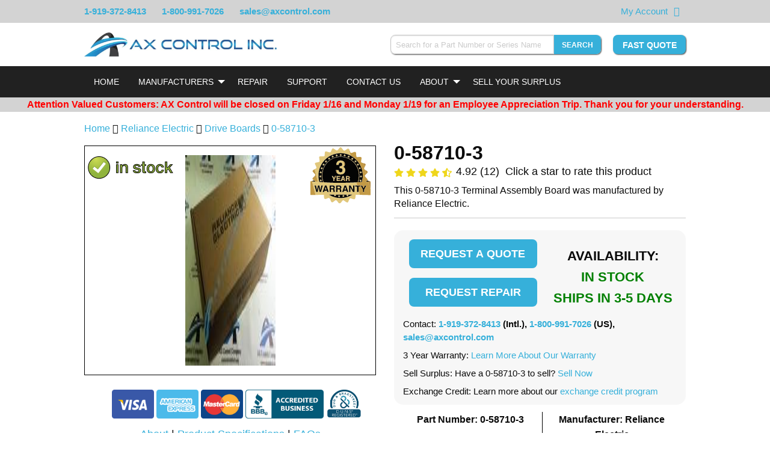

--- FILE ---
content_type: text/html; charset=UTF-8
request_url: https://www.axcontrol.com/automation/reliance-electric/drive-boards/0-58710-3
body_size: 15486
content:
<!DOCTYPE html>
<html lang="en">
<head>
    <meta charset="utf-8">
    <meta http-equiv="X-UA-Compatible" content="IE=edge">
    <meta name="viewport" content="width=device-width, initial-scale=1">

    <!-- CSRF Token -->
    <meta name="csrf-token" content="9X555e6k5iUxUR6yY8emUX5dfTB2CeZXIYHT5iII">

    <meta name="description" content="This 0-58710-3 Terminal Assembly Board was manufactured by Reliance Electric.">
    <meta name="keywords" content="This 0-58710-3 Terminal Assembly Board was manufactured by Reliance Electric.">

    
    <title>Terminal Assembly Board for Reliance Electric</title>

            <link rel="preload" as="style" href="/css/products.css?id=30b03a19d1245db288f3">
        <link rel="stylesheet" href="/css/products.css?id=30b03a19d1245db288f3">
    
            <link rel="canonical" href="https://www.axcontrol.com/automation/reliance-electric/drive-boards/0-58710-3">
    
    <link rel="shortcut icon" type="image/x-icon" href="https://www.axcontrol.com/graphics/favicon.ico">
    <!--<link rel="preload" href="https://cdnjs.cloudflare.com/ajax/libs/font-awesome/4.7.0/css/font-awesome.min.css">-->
        <!-- HitsLink.com tracking script -->

    <style>
        html {
            scroll-behavior: smooth;
        }

        body{
            width: 100%;
        }

        .cart-label {
            font-weight:bolder;
        }
        .imageNoSrc {
            font-size: 0;
            position: relative;
        }

        div.dataTables_filter {
            padding-bottom: 40px;
        }
        @media screen and (max-width:350px) {
            div.dataTables_filter {
                padding-bottom: 70px;
            }
        }

    </style>
    <style>
        
        .instant-search-hidden {
            display: none;
        }
    </style>
    </head>
<body>
    <div id="app">
        <div class="widget-schema-content" data-settings="{&quot;isEnabled&quot;:true,&quot;seoPageType&quot;:&quot;Product&quot;}"></div>

        <div class="module partial-header">
    
    <div class="top-banner">
        <div class="grid">
            <div class="phone-numbers">
                <span><a href="tel:1-919-372-8413">1-919-372-8413</a></span>
                <span class="hide-for-medium"><a href="tel:1-800-991-7026"><i class="fa fa-phone"></i></a></span>
                <span class="show-for-medium"><a href="tel:1-800-991-7026">1-800-991-7026</a></span>
                <span class="show-for-medium"><a href="mailto:&#115;&#097;&#108;&#101;&#115;&#064;&#097;&#120;&#099;&#111;&#110;&#116;&#114;&#111;&#108;&#046;&#099;&#111;&#109;">&#115;&#097;&#108;&#101;&#115;&#064;&#097;&#120;&#099;&#111;&#110;&#116;&#114;&#111;&#108;&#046;&#099;&#111;&#109;</a></span>
            </div>
                        <div class="top-banner-right">
                <span class="right-item"><a href="https://www.axcontrol.com/cart">My Account</a></span>
                <span class="right-item"><a href="https://www.axcontrol.com/cart" aria-label="View Your Shopping Cart"><i class="fa fa-shopping-cart"></i></a></span>
                <span class="right-item show-for-medium">
                    <div id="google_translate_element"></div>
                </span>
            </div>
        </div>
    </div>
    <div>
        <!-- desktop header chrome -->
        <div class="desktop-header">
            <div class="grid">
                <div class="header-left">
                    <div class="branding">
                        <a href="https://www.axcontrol.com">
                            <img class="hide-on-scroll-down lazyload" data-src="https://www.axcontrol.com/logos/banner_dark.webp" title="Company Logo" alt="Company Logo">
                        </a>
                    </div>
                </div>
                <div class="header-right">
                    <div class="header-right-content clearfix">
                        <div class="widget widget-instant-search" id="widget-instant-search" data-settings="{&quot;isEnabled&quot;:true,&quot;searchEndpoint&quot;:&quot;https:\/\/www.axcontrol.com\/api\/search\/search-string&quot;,&quot;showSearchButton&quot;:true,&quot;searchSubmitRoute&quot;:&quot;https:\/\/www.axcontrol.com\/search-submit&quot;}">
        <div class="content">
            <form method="POST" action="https://www.axcontrol.com/search-submit" autocomplete="off">
                <input type="hidden" name="_token" value="9X555e6k5iUxUR6yY8emUX5dfTB2CeZXIYHT5iII">
                <div class="input-group">
                    <input style="width: 300px; -webkit-appearance: none;" class="form-control input-group-field instant-search-input"
                           id="instant-search"
                           type="search"
                           v-model="post.string"
                           onkeyup="searchOnKeyup()"
                           onfocus="searchOnKeyup()"
                           onblur="resultHide()"
                           name="string"
                           placeholder="Search for a Part Number or Series Name"
                           required pattern=".{4,}" aria-label="Search for a Part Number or Series Name">
                    <button type="submit" class="button small instant-search" aria-label="Search" >Search</button>
                </div>
            </form>
            <div id="results">
                <table class="table table-dark instant-search-hidden" style="width: 30%;" id="hiddenResultsTable">
                    <tbody id="resultsBody">
                    <tr>
                        <td>
                            <a href="#"
                               onclick="alert('hi')">DS200AAHA1</a>
                        </td>
                        <td>GE Turbine Control</td>
                        <td>Mark V</td>
                    </tr>
                    </tbody>
                </table>
            </div>
        </div>
    </div>

                        <div class="pull-right fast-quote show-on-scroll-down">
                            <a class="button"
                               href="https://www.axcontrol.com/quote"
                               rel="noopener noreferer">
                                Fast Quote
                           </a>
                       </div>
                    </div>
                </div>
            </div>
        </div>
        <!-- end desktop header chrome -->
        <div class="sticky-header" v-bind:class="stickyClass">
            <div>
                <!-- mobile responsive top bar. Toggles navigation -->
                <div class="top-bar top-bar-mobile hide-on-load-new" data-responsive-toggle="navigation-bar" data-hide-for="large">
                    <div class="title-bar-left">
                        <a class="logo white" href="https://www.axcontrol.com">
                            <img alt="AX Control" title="AX Control" src="https://www.axcontrol.com/logos/banner_light.webp">
                        </a>
                    </div>
                    <div class="title-bar-right">
                        <div class="title-bar-right-inner">
                            <button class="fa fa-search" data-toggle="instant-search-mobile" aria-label="Search"></button>
                            <button id="mobile-nav-toggle" class="fa fa-bars" type="button" data-toggle aria-label="Toggle"></button>
                        </div>
                    </div>
                </div>
                <div id="instant-search-mobile" class="hide-for-large instant-search-mobile" data-toggler=".displayed">
                    <div class="widget widget-instant-search" id="widget-instant-search" data-settings="{&quot;isEnabled&quot;:true,&quot;searchEndpoint&quot;:&quot;https:\/\/www.axcontrol.com\/api\/search\/search-string&quot;,&quot;showSearchButton&quot;:true,&quot;searchSubmitRoute&quot;:&quot;https:\/\/www.axcontrol.com\/search-submit&quot;}">
        <div class="content">
            <form method="POST" action="https://www.axcontrol.com/search-submit" autocomplete="off">
                <input type="hidden" name="_token" value="9X555e6k5iUxUR6yY8emUX5dfTB2CeZXIYHT5iII">
                <div class="input-group">
                    <input style="width: 300px; -webkit-appearance: none;" class="form-control input-group-field instant-search-input"
                           id="instant-search"
                           type="search"
                           v-model="post.string"
                           onkeyup="searchOnKeyup()"
                           onfocus="searchOnKeyup()"
                           onblur="resultHide()"
                           name="string"
                           placeholder="Search for a Part Number or Series Name"
                           required pattern=".{4,}" aria-label="Search for a Part Number or Series Name">
                    <button type="submit" class="button small instant-search" aria-label="Search" >Search</button>
                </div>
            </form>
            <div id="results">
                <table class="table table-dark instant-search-hidden" style="width: 30%;" id="hiddenResultsTable">
                    <tbody id="resultsBody">
                    <tr>
                        <td>
                            <a href="#"
                               onclick="alert('hi')">DS200AAHA1</a>
                        </td>
                        <td>GE Turbine Control</td>
                        <td>Mark V</td>
                    </tr>
                    </tbody>
                </table>
            </div>
        </div>
    </div>

                </div>
                <!-- end mobile responsive top bar. -->
            </div>
            <div class="widget widget-navbar" data-settings="{&quot;nav&quot;:{&quot;Home&quot;:{&quot;href&quot;:&quot;https:\/\/www.axcontrol.com&quot;},&quot;Manufacturers&quot;:{&quot;class&quot;:&quot;dropdown-toggle&quot;,&quot;role&quot;:&quot;button&quot;,&quot;aria&quot;:&quot;false&quot;,&quot;style&quot;:&quot;cursor:default;&quot;,&quot;subnav&quot;:{&quot;GE Boards \u0026 Turbine Control\n\n&quot;:{&quot;href&quot;:&quot;https:\/\/www.axcontrol.com\/automation\/ge-boards&quot;,&quot;logo&quot;:null,&quot;meta_title&quot;:null},&quot;GE Drives&quot;:{&quot;href&quot;:&quot;https:\/\/www.axcontrol.com\/automation\/ge-drives&quot;,&quot;logo&quot;:null,&quot;meta_title&quot;:null},&quot;GE Fanuc PLC&quot;:{&quot;href&quot;:&quot;https:\/\/www.axcontrol.com\/automation\/ge-fanuc-plc&quot;,&quot;logo&quot;:null,&quot;meta_title&quot;:null},&quot;Reliance Electric&quot;:{&quot;href&quot;:&quot;https:\/\/www.axcontrol.com\/automation\/reliance-electric&quot;,&quot;logo&quot;:null,&quot;meta_title&quot;:null},&quot;GE Multilin&quot;:{&quot;href&quot;:&quot;https:\/\/www.axcontrol.com\/automation\/ge-multilin&quot;,&quot;logo&quot;:null,&quot;meta_title&quot;:null},&quot;Woodward&quot;:{&quot;href&quot;:&quot;https:\/\/www.axcontrol.com\/automation\/Woodward&quot;,&quot;logo&quot;:null,&quot;meta_title&quot;:null},&quot;Allen Bradley&quot;:{&quot;href&quot;:&quot;https:\/\/www.axcontrol.com\/automation\/allen-bradley&quot;,&quot;logo&quot;:null,&quot;meta_title&quot;:null},&quot;Fuji Electric&quot;:{&quot;href&quot;:&quot;https:\/\/www.axcontrol.com\/automation\/fuji-electric&quot;,&quot;logo&quot;:null,&quot;meta_title&quot;:null},&quot;Horner Electric&quot;:{&quot;href&quot;:&quot;https:\/\/www.axcontrol.com\/automation\/horner&quot;,&quot;logo&quot;:null,&quot;meta_title&quot;:null},&quot;Cognex Vision&quot;:{&quot;href&quot;:&quot;https:\/\/www.axcontrol.com\/automation\/cognex-vision&quot;,&quot;logo&quot;:null,&quot;meta_title&quot;:null},&quot;Keyence&quot;:{&quot;href&quot;:&quot;https:\/\/www.axcontrol.com\/automation\/keyence&quot;,&quot;logo&quot;:null,&quot;meta_title&quot;:null},&quot;Parker Eurotherm SSD&quot;:{&quot;href&quot;:&quot;https:\/\/www.axcontrol.com\/automation\/parker-eurotherm-ssd&quot;,&quot;logo&quot;:null,&quot;meta_title&quot;:null},&quot;GE Fanuc VMIC&quot;:{&quot;href&quot;:&quot;https:\/\/www.axcontrol.com\/automation\/ge-fanuc-vmic&quot;,&quot;logo&quot;:null,&quot;meta_title&quot;:null},&quot;Eurotherm Drives&quot;:{&quot;href&quot;:&quot;https:\/\/www.axcontrol.com\/automation\/eurotherm-drives&quot;,&quot;logo&quot;:null,&quot;meta_title&quot;:null},&quot;Red Lion&quot;:{&quot;href&quot;:&quot;https:\/\/www.axcontrol.com\/automation\/Red%20Lion&quot;,&quot;logo&quot;:null,&quot;meta_title&quot;:null},&quot;CTC Parker Automation&quot;:{&quot;href&quot;:&quot;https:\/\/www.axcontrol.com\/automation\/ctc-parker-automation&quot;,&quot;logo&quot;:null,&quot;meta_title&quot;:null},&quot;Pro-face Xycom&quot;:{&quot;href&quot;:&quot;https:\/\/www.axcontrol.com\/automation\/pro-face&quot;,&quot;logo&quot;:null,&quot;meta_title&quot;:null},&quot;Square D&quot;:{&quot;href&quot;:&quot;https:\/\/www.axcontrol.com\/automation\/square-d&quot;,&quot;logo&quot;:null,&quot;meta_title&quot;:null},&quot;Automation Direct&quot;:{&quot;href&quot;:&quot;https:\/\/www.axcontrol.com\/automation\/automation-direct&quot;,&quot;logo&quot;:null,&quot;meta_title&quot;:null},&quot;Reliance Electric Manuals&quot;:{&quot;href&quot;:&quot;https:\/\/www.axcontrol.com\/automation\/reliance-electric-manuals&quot;,&quot;logo&quot;:null,&quot;meta_title&quot;:null}}},&quot;Repair&quot;:{&quot;href&quot;:&quot;https:\/\/www.axcontrol.com\/repair&quot;},&quot;Support&quot;:{&quot;href&quot;:&quot;https:\/\/www.axcontrol.com\/support&quot;},&quot;Contact Us&quot;:{&quot;href&quot;:&quot;https:\/\/www.axcontrol.com\/contact-us&quot;},&quot;About&quot;:{&quot;href&quot;:&quot;https:\/\/www.axcontrol.com\/about-us&quot;,&quot;class&quot;:&quot;dropdown-toggle&quot;,&quot;role&quot;:&quot;button&quot;,&quot;aria&quot;:&quot;false&quot;,&quot;subnav&quot;:{&quot;About Our Company&quot;:{&quot;href&quot;:&quot;https:\/\/www.axcontrol.com\/about-us&quot;},&quot;Warranty and Returns&quot;:{&quot;href&quot;:&quot;https:\/\/www.axcontrol.com\/warranty-and-returns&quot;},&quot;Payment Options&quot;:{&quot;href&quot;:&quot;https:\/\/www.axcontrol.com\/payment-options&quot;},&quot;Shipping Options&quot;:{&quot;href&quot;:&quot;https:\/\/www.axcontrol.com\/shipping-options&quot;},&quot;FAQ&quot;:{&quot;href&quot;:&quot;https:\/\/www.axcontrol.com\/faq&quot;},&quot;Blog&quot;:{&quot;href&quot;:&quot;https:\/\/www.axcontrol.com\/blog\/&quot;}}},&quot;Sell Your Surplus&quot;:{&quot;href&quot;:&quot;https:\/\/www.axcontrol.com\/surplus&quot;}}}">
    <div class="top-bar navigation-bar" id="navigation-bar">
        <div class="grid">
            <div class="top-bar-left">
                <ul class="vertical medium-horizontal menu accordion-menu accordion outer-dropdown hide-on-load"
                    data-responsive-menu="accordion medium-dropdown" data-disable-hover="true" data-click-open="true">

                                                                <li>
                            <a class="white navbar-home"

                               
                                                                  href="https://www.axcontrol.com"
                               
                               style="">Home</a>
                                                    </li>
                                            <li>
                            <a class="white navbar-manufacturers"

                               
                               
                               style="cursor:default;">Manufacturers</a>
                                                            <ul style="overflow-y: scroll; overflow-x: hidden;"
                                    class="accordion-menu dropdown-menu dropdown menu vertical hide-on-load-sub submenu-scroll submenu-manufacturers"
                                    data-parent-class="outer-dropdown"
                                    >
                                                                            <li style="display: flex; flex-direction: column;">
                                            <a class="white dropdown-menu-mobile" href="https://www.axcontrol.com/automation/ge-boards">GE Boards &amp; Turbine Control

</a>

                                                                                    </li>

                                                                            <li style="display: flex; flex-direction: column;">
                                            <a class="white dropdown-menu-mobile" href="https://www.axcontrol.com/automation/ge-drives">GE Drives</a>

                                                                                    </li>

                                                                            <li style="display: flex; flex-direction: column;">
                                            <a class="white dropdown-menu-mobile" href="https://www.axcontrol.com/automation/ge-fanuc-plc">GE Fanuc PLC</a>

                                                                                    </li>

                                                                            <li style="display: flex; flex-direction: column;">
                                            <a class="white dropdown-menu-mobile" href="https://www.axcontrol.com/automation/reliance-electric">Reliance Electric</a>

                                                                                    </li>

                                                                            <li style="display: flex; flex-direction: column;">
                                            <a class="white dropdown-menu-mobile" href="https://www.axcontrol.com/automation/ge-multilin">GE Multilin</a>

                                                                                    </li>

                                                                            <li style="display: flex; flex-direction: column;">
                                            <a class="white dropdown-menu-mobile" href="https://www.axcontrol.com/automation/Woodward">Woodward</a>

                                                                                    </li>

                                                                            <li style="display: flex; flex-direction: column;">
                                            <a class="white dropdown-menu-mobile" href="https://www.axcontrol.com/automation/allen-bradley">Allen Bradley</a>

                                                                                    </li>

                                                                            <li style="display: flex; flex-direction: column;">
                                            <a class="white dropdown-menu-mobile" href="https://www.axcontrol.com/automation/fuji-electric">Fuji Electric</a>

                                                                                    </li>

                                                                            <li style="display: flex; flex-direction: column;">
                                            <a class="white dropdown-menu-mobile" href="https://www.axcontrol.com/automation/horner">Horner Electric</a>

                                                                                    </li>

                                                                            <li style="display: flex; flex-direction: column;">
                                            <a class="white dropdown-menu-mobile" href="https://www.axcontrol.com/automation/cognex-vision">Cognex Vision</a>

                                                                                    </li>

                                                                            <li style="display: flex; flex-direction: column;">
                                            <a class="white dropdown-menu-mobile" href="https://www.axcontrol.com/automation/keyence">Keyence</a>

                                                                                    </li>

                                                                            <li style="display: flex; flex-direction: column;">
                                            <a class="white dropdown-menu-mobile" href="https://www.axcontrol.com/automation/parker-eurotherm-ssd">Parker Eurotherm SSD</a>

                                                                                    </li>

                                                                            <li style="display: flex; flex-direction: column;">
                                            <a class="white dropdown-menu-mobile" href="https://www.axcontrol.com/automation/ge-fanuc-vmic">GE Fanuc VMIC</a>

                                                                                    </li>

                                                                            <li style="display: flex; flex-direction: column;">
                                            <a class="white dropdown-menu-mobile" href="https://www.axcontrol.com/automation/eurotherm-drives">Eurotherm Drives</a>

                                                                                    </li>

                                                                            <li style="display: flex; flex-direction: column;">
                                            <a class="white dropdown-menu-mobile" href="https://www.axcontrol.com/automation/Red%20Lion">Red Lion</a>

                                                                                    </li>

                                                                            <li style="display: flex; flex-direction: column;">
                                            <a class="white dropdown-menu-mobile" href="https://www.axcontrol.com/automation/ctc-parker-automation">CTC Parker Automation</a>

                                                                                    </li>

                                                                            <li style="display: flex; flex-direction: column;">
                                            <a class="white dropdown-menu-mobile" href="https://www.axcontrol.com/automation/pro-face">Pro-face Xycom</a>

                                                                                    </li>

                                                                            <li style="display: flex; flex-direction: column;">
                                            <a class="white dropdown-menu-mobile" href="https://www.axcontrol.com/automation/square-d">Square D</a>

                                                                                    </li>

                                                                            <li style="display: flex; flex-direction: column;">
                                            <a class="white dropdown-menu-mobile" href="https://www.axcontrol.com/automation/automation-direct">Automation Direct</a>

                                                                                    </li>

                                                                            <li style="display: flex; flex-direction: column;">
                                            <a class="white dropdown-menu-mobile" href="https://www.axcontrol.com/automation/reliance-electric-manuals">Reliance Electric Manuals</a>

                                                                                    </li>

                                                                    </ul>

                                                    </li>
                                            <li>
                            <a class="white navbar-repair"

                               
                                                                  href="https://www.axcontrol.com/repair"
                               
                               style="">Repair</a>
                                                    </li>
                                            <li>
                            <a class="white navbar-support"

                               
                                                                  href="https://www.axcontrol.com/support"
                               
                               style="">Support</a>
                                                    </li>
                                            <li>
                            <a class="white navbar-contact us"

                               
                                                                  href="https://www.axcontrol.com/contact-us"
                               
                               style="">Contact Us</a>
                                                    </li>
                                            <li>
                            <a class="white navbar-about"

                               
                                                                  href="https://www.axcontrol.com/about-us"
                               
                               style="">About</a>
                                                            <ul style=""
                                    class="accordion-menu dropdown-menu dropdown menu vertical hide-on-load-sub submenu-scroll submenu-about"
                                    data-parent-class="outer-dropdown"
                                    >
                                                                            <li style="display: flex; flex-direction: column;">
                                            <a class="white dropdown-menu-mobile" href="https://www.axcontrol.com/about-us">About Our Company</a>

                                                                                    </li>

                                                                            <li style="display: flex; flex-direction: column;">
                                            <a class="white dropdown-menu-mobile" href="https://www.axcontrol.com/warranty-and-returns">Warranty and Returns</a>

                                                                                    </li>

                                                                            <li style="display: flex; flex-direction: column;">
                                            <a class="white dropdown-menu-mobile" href="https://www.axcontrol.com/payment-options">Payment Options</a>

                                                                                    </li>

                                                                            <li style="display: flex; flex-direction: column;">
                                            <a class="white dropdown-menu-mobile" href="https://www.axcontrol.com/shipping-options">Shipping Options</a>

                                                                                    </li>

                                                                            <li style="display: flex; flex-direction: column;">
                                            <a class="white dropdown-menu-mobile" href="https://www.axcontrol.com/faq">FAQ</a>

                                                                                    </li>

                                                                            <li style="display: flex; flex-direction: column;">
                                            <a class="white dropdown-menu-mobile" href="https://www.axcontrol.com/blog/">Blog</a>

                                                                                    </li>

                                                                    </ul>

                                                    </li>
                                            <li>
                            <a class="white navbar-sell your surplus"

                               
                                                                  href="https://www.axcontrol.com/surplus"
                               
                               style="">Sell Your Surplus</a>
                                                    </li>
                                    </ul>
            </div>
        </div>
    </div>
</div>
        </div>
    </div>
</div>
        <div style="margin:0;" class="widget widget-announcebanner" data-settings="{&quot;isEnabled&quot;:true,&quot;content&quot;:&quot;Attention Valued Customers: AX Control will be closed on Friday 1\/16 and Monday 1\/19 for an Employee Appreciation Trip. Thank you for your understanding.&quot;,&quot;do_not_display_after&quot;:&quot;2026-01-19 23:59:59&quot;}">
    <div class="content" id="announcebanner" style="text-align: center; background: #D3D3D3" onclick="closeAnnounceBanner(this)">
        <span style="font-size: 16px; color: red; font-weight: bold">Attention Valued Customers: AX Control will be closed on Friday 1/16 and Monday 1/19 for an Employee Appreciation Trip. Thank you for your understanding.<span style="font-weight: lighter; color:black"></span></span>
    </div>
</div>
        <script>
        function closeAnnounceBanner(el) {
            el.style.display = 'none';
        }
    </script>

        <!--<div class="grid" id="alert-message-box">
            
                    </div>-->

        <div class="page-content">
                        <div class="grid">
            <div id="page-product" class="page-product clearfix">
                <div class="grid-x grid-margin-x grid-padding-y breadcrumb-div">
                    <div class="cell large-12" style="padding-bottom:0;">
                        <p>
                            <a href="https://www.axcontrol.com" class="home-breadcrumb">Home</a>
                            <i class="fa fa-angle-double-right" aria-hidden="true"></i> <a href="https://www.axcontrol.com/automation/reliance-electric">Reliance Electric</a>
                            <i class="fa fa-angle-double-right" aria-hidden="true"></i> <a href="https://www.axcontrol.com/automation/reliance-electric/drive-boards">Drive Boards</a>
                                                            <i class="fa fa-angle-double-right" aria-hidden="true"></i> <a href="https://www.axcontrol.com/automation/reliance-electric/drive-boards/0-58710-3">0-58710-3</a>
                                                    </p>
                    </div>
                </div>
                <div class="grid-x grid-margin-x">
                    <div class="cell large-6 small-order-2 medium-order-2 large-order-1">
                        <div class="widget widget-slideshow clearfix" id="widget-slideshow" data-settings="{&quot;isEnabled&quot;:true,&quot;images&quot;:[{&quot;xsmall&quot;:&quot;https:\/\/www.axcontrol.com\/images\/xsmall\/reliancebox.jpg&quot;,&quot;title&quot;:&quot;Reliance Electric - Drive Boards - 0-58710-3&quot;,&quot;alt&quot;:&quot;Reliance Electric - Drive Boards - 0-58710-3&quot;,&quot;small&quot;:&quot;https:\/\/www.axcontrol.com\/images\/small\/reliancebox.jpg&quot;,&quot;medium&quot;:&quot;https:\/\/www.axcontrol.com\/images\/medium\/reliancebox.jpg&quot;,&quot;large&quot;:&quot;https:\/\/www.axcontrol.com\/images\/large\/reliancebox.jpg&quot;,&quot;xlarge&quot;:&quot;https:\/\/www.axcontrol.com\/images\/xlarge\/reliancebox.jpg&quot;}],&quot;imageCount&quot;:1,&quot;slideshowType&quot;:&quot;stack&quot;,&quot;allImagesExist&quot;:true}">
        <div class="content" style="text-align: center;">
            <div class="grid-x grid-margin-x grid-margin-y grid-padding-y" id="main-image-container-id">
                <div class="cell large-12 main-image-container" style="position: relative;">
                                                                <img style="position: absolute; top:16px; left: 0; max-width: 152px; z-index: 15" alt="In Stock"
                             title="In Stock" class="in-stock-image"
                             src="https://www.axcontrol.com/graphics/in-stock-product3.png">
                                        <div class="wrapper" style="position: relative;">
                                                    <img id="part-image" class="main-image lazyload"
                                 title="Reliance Electric - Drive Boards - 0-58710-3"
                                 alt="Reliance Electric - Drive Boards - 0-58710-3"
                                 src="https://www.axcontrol.com/images/large/reliancebox.jpg"
                                 height="100%" width="100%">
                                            </div>
                                            <img loading="lazy"
                             style="position: absolute; top:2px; right: 8px; max-width: 300px; z-index:15"
                             height="100px" width="100px" class="product-warranty-image" alt="3 year warranty"
                             title="3 year warranty" src="https://www.axcontrol.com/svg/3yearwarranty-min.svg">
                                                        </div>
            </div>
                    </div>
    </div>

                        <div class="content" style="margin-top:-10px">

    <table style="border:none; border-collapse: initial; margin-bottom:0px;" >
        <tr style="text-align: center; margin-top:10px">
            <td></td>
            <td style="text-align: center; border:none" width="100%">
                <a class="hide-for-small-only">
                    <img id='img-find' style="height:48px;" height="48px" width="70px" src="/graphics/visa_card.png" alt="visa card logo" loading="lazy">
                </a>
                <a  class="hide-for-small-only">
                    <img style="height:48px;" height="48px" width="70px" src="/graphics/american_exp.png" alt="american express logo" loading="lazy">
                </a>
                <a  class="hide-for-small-only">
                    <img style="height:48px;" height="48px" width="70px" src="/graphics/master_card.png" alt="master card logo" loading="lazy">
                </a>
                <a>
                    <img style="height:48px;" height="48px" width="130px" src="/graphics/bb_card.png" alt="bbb logo" loading="lazy">
                </a>
                <a>
                    <img style="height:48px;" height="48px" width="60px" src="/graphics/duns-seal.png" alt="duns seal" loading="lazy">
                </a>
            </td>

        </tr>
    </table>
    <p style="text-align:center; font-size:18px; margin-bottom:5px;">
        <a href="#about">About</a> |
        <a href="#techspecs">Product Specifications</a> |
        <a href="#faq">FAQs</a>
    </p>
</div>                    </div>
                    <div class="cell large-6 small-order-1 medium-order-1 large-order-2" style="margin-bottom: 0px">
                            <div class="module partial-product-header" style="margin-top: -10px">
    <div class="content">
        <h1 style="margin-top: 0;" class="part-number" title="0-58710-3">0-58710-3</h1>
        <div class="grid-x grid-margin-x">
            <div class="cell large-12" >
                <span id="fa-star-o-svg" style="display: none;">
    <img src="https://www.axcontrol.com/images/graphics/icons/star-regular.svg" style="width: 16px; height: 16px;" alt="open star" />
</span>
    <span id="fa-star-half-o-svg" style="display: none;">
    <img src="https://www.axcontrol.com/images/graphics/icons/star-half-alt-solid.svg" style="width: 16px; height: 16px;" alt="half full star" />
</span>
    <span id="fa-star-svg" style="display: none;">
    <img src="https://www.axcontrol.com/images/graphics/icons/star.svg" style="width: 16px; height: 16px;" alt="full star" />
</span>
<div id="product-rating-widget" class="widget widget-product-rating" style="margin-top: -8px" data-settings="{&quot;isEnabled&quot;:true,&quot;productId&quot;:10282,&quot;partNumber&quot;:&quot;0-58710-3&quot;,&quot;rating&quot;:{&quot;count&quot;:12,&quot;avg&quot;:4.9,&quot;stars&quot;:{&quot;1&quot;:&quot;fa-star&quot;,&quot;2&quot;:&quot;fa-star&quot;,&quot;3&quot;:&quot;fa-star&quot;,&quot;4&quot;:&quot;fa-star&quot;,&quot;5&quot;:&quot;fa-star&quot;}},&quot;product&quot;:{&quot;id&quot;:10282,&quot;part_number&quot;:&quot;0-58710-3&quot;,&quot;revision_type_id&quot;:1,&quot;series_id&quot;:74,&quot;stock_level_id&quot;:4,&quot;repair_time_id&quot;:1,&quot;stock_level_text&quot;:&quot;In Stock\u003Cbr\/\u003EShips 3-5 Days&quot;,&quot;repair_time_text&quot;:&quot;24 Hours&quot;,&quot;weight&quot;:&quot;10.0&quot;,&quot;recond_stock&quot;:0,&quot;new_stock&quot;:0,&quot;recond_price&quot;:&quot;0.00&quot;,&quot;new_price&quot;:&quot;0.00&quot;,&quot;max_oversell&quot;:0,&quot;description&quot;:&quot;This 0-58710-3 Terminal Assembly Board was manufactured by Reliance Electric.&quot;,&quot;short_desc&quot;:null,&quot;content&quot;:&quot;\u003Cp\u003E\u003Cstrong\u003E0-58710-3 Terminal Assembly Board\u0026nbsp;\u003C\/strong\u003E\u003C\/p\u003E\r\n\r\n\u003Cp\u003E\u003Cstrong\u003EThe 0-58710-3 from Reliance is a circuit board component made by the company for use in various Reliance drives\u003C\/strong\u003E. \u0026nbsp;Due to changes in company structure over the years, Reliance circuit boards have sometimes been manufactured under the names Baldor-Reliance or ABB. \u0026nbsp;If your current component is from either of these companies and you have concerns or questions about compatibility with this Reliance listing, please feel free to reach out to our team today.\u0026nbsp;\u003C\/p\u003E\r\n\r\n\u003Cp\u003E\u003Cstrong\u003EThe 0-58710-3 is a Terminal Assembly Card. \u0026nbsp;This is a long, narrow board with factory drill-marks in each corner and along both long edges.\u003C\/strong\u003E \u0026nbsp;These drill holes allow for the mounting of hardware like screws or standoffs. \u0026nbsp;The board has the Reliance logo and the board number printed on its surface. \u0026nbsp;Other codes appear on its rear surface, including 802288-81A.\u0026nbsp;\u003C\/p\u003E\r\n\r\n\u003Cp\u003E\u003Cstrong\u003EThe 0-58710-3 has six primary components on its surface. \u0026nbsp;This includes three double-stacked terminal strips that have been placed side-by-side along the length of the board and three female cable connectors located to the rear of these terminal strips.\u003C\/strong\u003E \u0026nbsp; One of the terminal strips extends over the edge of the board; the other two do not. \u0026nbsp;\u003C\/p\u003E\r\n\r\n\u003Cp\u003EReliance publications like data sheets, manuals, and series user guides will provide more information pertaining to the 0-58710-3. \u0026nbsp;These publications will have information about the operation of this board, along with detailed installation guidelines and troubleshooting information for common board issues.\u0026nbsp;\u003C\/p\u003E\r\n\r\n\u003Cp\u003E\u003Cstrong\u003ELocated in central North Carolina, AX Control has a multi-million dollar inventory of industrial automation parts on-hand to meet your needs at a moment\u0026rsquo;s notice.\u003C\/strong\u003E \u0026nbsp;\u003Cstrong\u003ETalk to one of our team members today about expedited shipping options.\u0026nbsp;\u003C\/strong\u003E\u003C\/p\u003E&quot;,&quot;meta_title&quot;:&quot;Terminal Assembly Board for Reliance Electric&quot;,&quot;meta_description&quot;:&quot;This 0-58710-3 Terminal Assembly Board was manufactured by Reliance Electric.&quot;,&quot;keywords&quot;:&quot;[\u0022This 0-58710-3 Terminal Assembly Board was manufactured by Reliance Electric.\u0022]&quot;,&quot;series_page_description&quot;:&quot;This 0-58710-3 Terminal Assembly Board was manufactured by Reliance Electric.&quot;,&quot;quote_description&quot;:null,&quot;inventory_notes&quot;:&quot;&quot;,&quot;cross_reference&quot;:&quot;&quot;,&quot;created_at&quot;:null,&quot;updated_at&quot;:&quot;2024-05-20T20:05:46.000000Z&quot;,&quot;length&quot;:16,&quot;width&quot;:16,&quot;height&quot;:16,&quot;has_pdf&quot;:0,&quot;text_revision&quot;:&quot;&quot;,&quot;is_ecommerce&quot;:0,&quot;description_no_schema&quot;:null,&quot;tech_spec_place&quot;:1,&quot;description_place&quot;:2,&quot;faq_place&quot;:3,&quot;manufacturer_display_name&quot;:null,&quot;series_display_name&quot;:null,&quot;no_repair&quot;:0,&quot;series&quot;:{&quot;id&quot;:74,&quot;manufacturer_id&quot;:2,&quot;name&quot;:&quot;Drive Boards&quot;,&quot;page_name&quot;:&quot;drive-boards&quot;,&quot;description&quot;:&quot;\u003Ctable class=\\\u0022desktop_only\\\u0022 width=\\\u0022616\\\u0022 cellspacing=\\\u00220\\\u0022 height=\\\u0022186\\\u0022\u003E    \u003Ctbody\u003E        \u003Ctr\u003E            \u003Ctd\u003E\u003Ca href=\\\u0022\/\/www.axcontrol.com\/automation\/reliance-electric\/drive-boards\\\u0022\u003E\u003Cimg class=\\\u0022desktop_only\\\u0022 src=\\\u0022\/userfiles\/image\/Reliance%20Drive%20Board%201.jpg\\\u0022 alt=\\\u0022\\\u0022 width=\\\u0022287\\\u0022 height=\\\u0022221\\\u0022 \/\u003E\u003C\/a\u003E\u003Cbr \/\u003E            \u0026nbsp;\u0026nbsp;\u0026nbsp;\u0026nbsp;\u0026nbsp;\u003C\/td\u003E            \u003Ctd\u003E\u003Cimg class=\\\u0022desktop_only\\\u0022 alt=\\\u0022\\\u0022 src=\\\u0022\/\/www.axcontrol.com\/userfiles\/image\/check-s.jpg\\\u0022 width=\\\u0022100\\\u0022 height=\\\u0022105\\\u0022 \/\u003E\u003C\/td\u003E            \u003Ctd align=\\\u0022center\\\u0022\u003E            \u003Cp\u003E\u003Cspan style=\\\u0022color: rgb(51, 102, 0);\\\u0022\u003E\u003Cspan style=\\\u0022font-family: Times New Roman;\\\u0022\u003E\u003Cstrong\u003E\u003Cspan style=\\\u0022font-size: large;\\\u0022\u003E\u003Cem\u003E\u003Cspan class=\\\u0022stock_in\\\u0022\u003EIn Stock\u003C\/span\u003E\u003Cbr \/\u003E            \u003Cspan class=\\\u0022stock_in_ship\\\u0022\u003EShips Today\u003C\/span\u003E\u003C\/em\u003E\u003C\/span\u003E\u003C\/strong\u003E\u003C\/span\u003E\u003C\/span\u003E\u003Cem\u003E\u003Cbr \/\u003E            \u003Cspan style=\\\u0022font-size: x-large;\\\u0022\u003E\u003Cstrong\u003E\u003Cspan class=\\\u0022product_page_phone\\\u0022\u003E\u003Cspan class=\\\u0022product_page_phone\\\u0022\u003E1-800-991-7026\u003C\/span\u003E\u003C\/span\u003E\u003C\/strong\u003E\u003C\/span\u003E\u003C\/em\u003E\u003C\/p\u003E            \u003Cp\u003E\u003Cspan style=\\\u0022color: rgb(200, 0, 0);\\\u0022\u003E\u003Cstrong\u003E\u003Cspan style=\\\u0022font-family: Times New Roman;\\\u0022\u003E\u003Cspan style=\\\u0022font-size: large;\\\u0022\u003E\u003Cem\u003EInternational\u003C\/em\u003E\u003C\/span\u003E\u003C\/span\u003E\u003C\/strong\u003E\u003C\/span\u003E\u003Cbr \/\u003E            \u003Cstrong\u003E\u003Cem\u003E\u003Cspan style=\\\u0022font-size: larger;\\\u0022\u003E1-919-372-8413\u003C\/span\u003E\u003C\/em\u003E\u003C\/strong\u003E\u003C\/p\u003E            \u003Cp\u003E\u003Cbr \/\u003E            \u0026nbsp;\u003C\/p\u003E            \u003C\/td\u003E        \u003C\/tr\u003E    \u003C\/tbody\u003E\u003C\/table\u003E\u003Cp\u003E\u003Cstrong\u003E \u003C\/strong\u003E\u003Cspan style=\\\u0022font-size: larger;\\\u0022\u003E\u003Cspan style=\\\u0022font-size:14.0pt;font-family:\\\u0022\u003EWe carry a large inventory of various Reliance Electric Drive Boards, many of which are new in the original manufacturers box. These obsolete products are available at the lowest prices, with the shortest lead time and the longest warranty in the industry. We have a variety of Reliance Electric Drive Board that will match you automation needs.\u003Cbr \/\u003E\u003C\/span\u003E\u003C\/span\u003E\u003C\/p\u003E\u003Cp\u003E\u0026nbsp;\u003C\/p\u003E&quot;,&quot;content&quot;:null,&quot;meta_title&quot;:&quot;Reliance Electric Drive Boards In Stock. Cards Driver Circuit Boards. New Avaiable&quot;,&quot;meta_description&quot;:&quot;Reliance Electric Drive Boards In Stock. Cards Driver Circuit Boards. New Avaiable&quot;,&quot;keywords&quot;:&quot;[\u0022\u0022]&quot;,&quot;display_order&quot;:10,&quot;is_active&quot;:1,&quot;created_at&quot;:null,&quot;updated_at&quot;:&quot;2023-11-07T17:44:08.000000Z&quot;,&quot;product_type_id&quot;:null,&quot;text_revisions&quot;:0,&quot;warranty_id&quot;:3,&quot;use_custom_meta_tags&quot;:1,&quot;user_name&quot;:null,&quot;manufacturer_display_name&quot;:null,&quot;manufacturer&quot;:{&quot;id&quot;:2,&quot;name&quot;:&quot;Reliance Electric&quot;,&quot;page_name&quot;:&quot;reliance-electric&quot;,&quot;logo&quot;:&quot;57c435.jpg&quot;,&quot;description&quot;:&quot;&quot;,&quot;content&quot;:null,&quot;meta_title&quot;:&quot;Reliance Electric PLC In Stock! Automax Automate DC3 DC2 Minpak Flexpak SP500 New and Reman&quot;,&quot;meta_description&quot;:&quot;Reliance Electric PLC In Stock! Automax Automate DC3 DC2 Minpak Flexpak SP500&quot;,&quot;keywords&quot;:&quot;Reliance Electric PLC In Stock! Automax Automate DC3 DC2 Minpak Flexpak SP500&quot;,&quot;display_order&quot;:4,&quot;is_active&quot;:1,&quot;created_at&quot;:null,&quot;updated_at&quot;:null}},&quot;stock_level&quot;:{&quot;id&quot;:4,&quot;name&quot;:&quot;ships in 3-5 days&quot;,&quot;is_quote_only&quot;:0,&quot;is_active&quot;:1,&quot;created_at&quot;:null,&quot;updated_at&quot;:null},&quot;images&quot;:[{&quot;id&quot;:5491,&quot;product_id&quot;:10282,&quot;image_id&quot;:24592,&quot;image_type_id&quot;:1,&quot;name&quot;:&quot;reliancebox.jpg&quot;,&quot;is_active&quot;:1,&quot;created_at&quot;:null,&quot;updated_at&quot;:null,&quot;type&quot;:{&quot;id&quot;:1,&quot;name&quot;:&quot;main&quot;,&quot;is_active&quot;:1,&quot;created_at&quot;:null,&quot;updated_at&quot;:null}}],&quot;pdfs&quot;:[],&quot;faq&quot;:[],&quot;ratings&quot;:[{&quot;id&quot;:26070,&quot;user_id&quot;:null,&quot;product_id&quot;:10282,&quot;rating&quot;:5,&quot;review&quot;:null,&quot;created_at&quot;:null,&quot;updated_at&quot;:null},{&quot;id&quot;:35051,&quot;user_id&quot;:null,&quot;product_id&quot;:10282,&quot;rating&quot;:5,&quot;review&quot;:null,&quot;created_at&quot;:null,&quot;updated_at&quot;:null},{&quot;id&quot;:44032,&quot;user_id&quot;:null,&quot;product_id&quot;:10282,&quot;rating&quot;:5,&quot;review&quot;:null,&quot;created_at&quot;:null,&quot;updated_at&quot;:null},{&quot;id&quot;:92190,&quot;user_id&quot;:null,&quot;product_id&quot;:10282,&quot;rating&quot;:4,&quot;review&quot;:null,&quot;created_at&quot;:&quot;2024-05-23T14:22:04.000000Z&quot;,&quot;updated_at&quot;:&quot;2024-05-23T14:22:04.000000Z&quot;},{&quot;id&quot;:92191,&quot;user_id&quot;:null,&quot;product_id&quot;:10282,&quot;rating&quot;:5,&quot;review&quot;:null,&quot;created_at&quot;:&quot;2024-05-23T14:22:05.000000Z&quot;,&quot;updated_at&quot;:&quot;2024-05-23T14:22:05.000000Z&quot;},{&quot;id&quot;:92192,&quot;user_id&quot;:null,&quot;product_id&quot;:10282,&quot;rating&quot;:5,&quot;review&quot;:null,&quot;created_at&quot;:&quot;2024-05-23T14:22:05.000000Z&quot;,&quot;updated_at&quot;:&quot;2024-05-23T14:22:05.000000Z&quot;},{&quot;id&quot;:92193,&quot;user_id&quot;:null,&quot;product_id&quot;:10282,&quot;rating&quot;:5,&quot;review&quot;:null,&quot;created_at&quot;:&quot;2024-05-23T14:22:05.000000Z&quot;,&quot;updated_at&quot;:&quot;2024-05-23T14:22:05.000000Z&quot;},{&quot;id&quot;:92194,&quot;user_id&quot;:null,&quot;product_id&quot;:10282,&quot;rating&quot;:5,&quot;review&quot;:null,&quot;created_at&quot;:&quot;2024-05-23T14:22:05.000000Z&quot;,&quot;updated_at&quot;:&quot;2024-05-23T14:22:05.000000Z&quot;},{&quot;id&quot;:92195,&quot;user_id&quot;:null,&quot;product_id&quot;:10282,&quot;rating&quot;:5,&quot;review&quot;:null,&quot;created_at&quot;:&quot;2024-05-23T14:22:06.000000Z&quot;,&quot;updated_at&quot;:&quot;2024-05-23T14:22:06.000000Z&quot;},{&quot;id&quot;:92196,&quot;user_id&quot;:null,&quot;product_id&quot;:10282,&quot;rating&quot;:5,&quot;review&quot;:null,&quot;created_at&quot;:&quot;2024-05-23T14:22:06.000000Z&quot;,&quot;updated_at&quot;:&quot;2024-05-23T14:22:06.000000Z&quot;},{&quot;id&quot;:92197,&quot;user_id&quot;:null,&quot;product_id&quot;:10282,&quot;rating&quot;:5,&quot;review&quot;:null,&quot;created_at&quot;:&quot;2024-05-23T14:22:06.000000Z&quot;,&quot;updated_at&quot;:&quot;2024-05-23T14:22:06.000000Z&quot;},{&quot;id&quot;:92198,&quot;user_id&quot;:null,&quot;product_id&quot;:10282,&quot;rating&quot;:5,&quot;review&quot;:null,&quot;created_at&quot;:&quot;2024-05-23T14:22:06.000000Z&quot;,&quot;updated_at&quot;:&quot;2024-05-23T14:22:06.000000Z&quot;}],&quot;specs&quot;:[{&quot;id&quot;:51316,&quot;product_id&quot;:10282,&quot;spec&quot;:&quot;Original Manufacturer&quot;,&quot;stat&quot;:&quot;Reliance Electric&quot;,&quot;display_order&quot;:1,&quot;created_at&quot;:&quot;2024-05-15T20:07:23.000000Z&quot;,&quot;updated_at&quot;:&quot;2024-05-15T20:07:23.000000Z&quot;},{&quot;id&quot;:51317,&quot;product_id&quot;:10282,&quot;spec&quot;:&quot;Product Number&quot;,&quot;stat&quot;:&quot;0-58710-3&quot;,&quot;display_order&quot;:2,&quot;created_at&quot;:&quot;2024-05-15T20:07:30.000000Z&quot;,&quot;updated_at&quot;:&quot;2024-05-15T20:07:30.000000Z&quot;},{&quot;id&quot;:51318,&quot;product_id&quot;:10282,&quot;spec&quot;:&quot;Functional Description&quot;,&quot;stat&quot;:&quot;Terminal Board&quot;,&quot;display_order&quot;:3,&quot;created_at&quot;:&quot;2024-05-15T20:07:35.000000Z&quot;,&quot;updated_at&quot;:&quot;2024-05-15T20:07:35.000000Z&quot;},{&quot;id&quot;:51319,&quot;product_id&quot;:10282,&quot;spec&quot;:&quot;Device Status&quot;,&quot;stat&quot;:&quot;Now-Obsolete Legacy&quot;,&quot;display_order&quot;:4,&quot;created_at&quot;:&quot;2024-05-15T20:07:40.000000Z&quot;,&quot;updated_at&quot;:&quot;2024-05-15T20:07:40.000000Z&quot;}]}}"
     data-productid="10282">
    <div class="content show-for-large">
        <ul class="stars" onmouseleave="resetStars()">
                            <span data-star-rank="star.svg"
                    data-selected-rank="star.svg"
                    onclick="submitStars(1)"
                    onmouseover="mouseOverStar(1)"
                    class="svg-ratings-star">
                    <img class="imageNoSrc"style="width: 16px; height: 16px;"
                        title="star pictures"
                        alt="Varying star amount pictures"
                        src="https://www.axcontrol.com/images/graphics/icons/star.svg"/>
                </span>
                            <span data-star-rank="star.svg"
                    data-selected-rank="star.svg"
                    onclick="submitStars(2)"
                    onmouseover="mouseOverStar(2)"
                    class="svg-ratings-star">
                    <img class="imageNoSrc"style="width: 16px; height: 16px;"
                        title="star pictures"
                        alt="Varying star amount pictures"
                        src="https://www.axcontrol.com/images/graphics/icons/star.svg"/>
                </span>
                            <span data-star-rank="star.svg"
                    data-selected-rank="star.svg"
                    onclick="submitStars(3)"
                    onmouseover="mouseOverStar(3)"
                    class="svg-ratings-star">
                    <img class="imageNoSrc"style="width: 16px; height: 16px;"
                        title="star pictures"
                        alt="Varying star amount pictures"
                        src="https://www.axcontrol.com/images/graphics/icons/star.svg"/>
                </span>
                            <span data-star-rank="star.svg"
                    data-selected-rank="star.svg"
                    onclick="submitStars(4)"
                    onmouseover="mouseOverStar(4)"
                    class="svg-ratings-star">
                    <img class="imageNoSrc"style="width: 16px; height: 16px;"
                        title="star pictures"
                        alt="Varying star amount pictures"
                        src="https://www.axcontrol.com/images/graphics/icons/star.svg"/>
                </span>
                            <span data-star-rank="star-half-alt-solid.svg"
                    data-selected-rank="star-half-alt-solid.svg"
                    onclick="submitStars(5)"
                    onmouseover="mouseOverStar(5)"
                    class="svg-ratings-star">
                    <img class="imageNoSrc"style="width: 16px; height: 16px;"
                        title="star pictures"
                        alt="Varying star amount pictures"
                        src="https://www.axcontrol.com/images/graphics/icons/star-half-alt-solid.svg"/>
                </span>
                        <li>
                                <span class="summary">4.92 (12)</span>
                            </li>
                            <li>
                <span class="summary ratings-message" id="ratings-message" >
                    Click a star to rate this product
                </span>
                </li>
                    </ul>
    </div>
    <div class="content hide-for-large" style="text-align:center;">
        <ul class="stars" onmouseleave="resetStars()" style="display:inline-table;">
                                <span data-star-rank="star.svg"
                          data-selected-rank="star.svg"
                          onclick="submitStars(1)"
                          onmouseover="mouseOverStar(1)"
                          class="svg-ratings-star">
                        <img class="imageNoSrc"
                             style="width: 16px; height: 16px;"
                             title="star pictures"
                             alt="Varying star amount pictures"
                             src="https://www.axcontrol.com/images/graphics/icons/star.svg"
                        />
                    </span>
                                <span data-star-rank="star.svg"
                          data-selected-rank="star.svg"
                          onclick="submitStars(2)"
                          onmouseover="mouseOverStar(2)"
                          class="svg-ratings-star">
                        <img class="imageNoSrc"
                             style="width: 16px; height: 16px;"
                             title="star pictures"
                             alt="Varying star amount pictures"
                             src="https://www.axcontrol.com/images/graphics/icons/star.svg"
                        />
                    </span>
                                <span data-star-rank="star.svg"
                          data-selected-rank="star.svg"
                          onclick="submitStars(3)"
                          onmouseover="mouseOverStar(3)"
                          class="svg-ratings-star">
                        <img class="imageNoSrc"
                             style="width: 16px; height: 16px;"
                             title="star pictures"
                             alt="Varying star amount pictures"
                             src="https://www.axcontrol.com/images/graphics/icons/star.svg"
                        />
                    </span>
                                <span data-star-rank="star.svg"
                          data-selected-rank="star.svg"
                          onclick="submitStars(4)"
                          onmouseover="mouseOverStar(4)"
                          class="svg-ratings-star">
                        <img class="imageNoSrc"
                             style="width: 16px; height: 16px;"
                             title="star pictures"
                             alt="Varying star amount pictures"
                             src="https://www.axcontrol.com/images/graphics/icons/star.svg"
                        />
                    </span>
                                <span data-star-rank="star-half-alt-solid.svg"
                          data-selected-rank="star-half-alt-solid.svg"
                          onclick="submitStars(5)"
                          onmouseover="mouseOverStar(5)"
                          class="svg-ratings-star">
                        <img class="imageNoSrc"
                             style="width: 16px; height: 16px;"
                             title="star pictures"
                             alt="Varying star amount pictures"
                             src="https://www.axcontrol.com/images/graphics/icons/star-half-alt-solid.svg"
                        />
                    </span>
                        <li>
                                    <span class="summary">4.92 (12)</span>
                            </li>
                            <li>
            <span class="summary ratings-message" id="ratings-message" >
                Click a star to rate this product
            </span>
                </li>
                    </ul>
    </div>
</div>


                    <h5 class="product-description" style="margin-top: -12px">
                        This 0-58710-3 Terminal Assembly Board was manufactured by Reliance Electric.

                                            </h5>
                                <hr>

            </div>
        </div>
    </div>
</div>
                            <div class="partial-product-common">
    <div class="content">
        <div class="grid-x grid-margin-x">
            <div class="cell large-12">
                <style>
    input[type=number]::-webkit-inner-spin-button,
    input[type=number]::-webkit-outer-spin-button {
        opacity: 1;
    }
</style>
<div class="widget widget-product-stock-level" data-settings="{&quot;isEnabled&quot;:true,&quot;stockDisplay&quot;:{&quot;stock&quot;:&quot;In Stock&quot;,&quot;ships&quot;:&quot;Ships In 3-5 Days&quot;},&quot;stock&quot;:{&quot;id&quot;:10282,&quot;part_number&quot;:&quot;0-58710-3&quot;,&quot;revision_type_id&quot;:1,&quot;series_id&quot;:74,&quot;stock_level_id&quot;:4,&quot;repair_time_id&quot;:1,&quot;stock_level_text&quot;:&quot;In Stock\u003Cbr\/\u003EShips 3-5 Days&quot;,&quot;repair_time_text&quot;:&quot;24 Hours&quot;,&quot;weight&quot;:&quot;10.0&quot;,&quot;recond_stock&quot;:0,&quot;new_stock&quot;:0,&quot;recond_price&quot;:&quot;0.00&quot;,&quot;new_price&quot;:&quot;0.00&quot;,&quot;max_oversell&quot;:0,&quot;description&quot;:&quot;This 0-58710-3 Terminal Assembly Board was manufactured by Reliance Electric.&quot;,&quot;short_desc&quot;:null,&quot;content&quot;:&quot;\u003Cp\u003E\u003Cstrong\u003E0-58710-3 Terminal Assembly Board\u0026nbsp;\u003C\/strong\u003E\u003C\/p\u003E\r\n\r\n\u003Cp\u003E\u003Cstrong\u003EThe 0-58710-3 from Reliance is a circuit board component made by the company for use in various Reliance drives\u003C\/strong\u003E. \u0026nbsp;Due to changes in company structure over the years, Reliance circuit boards have sometimes been manufactured under the names Baldor-Reliance or ABB. \u0026nbsp;If your current component is from either of these companies and you have concerns or questions about compatibility with this Reliance listing, please feel free to reach out to our team today.\u0026nbsp;\u003C\/p\u003E\r\n\r\n\u003Cp\u003E\u003Cstrong\u003EThe 0-58710-3 is a Terminal Assembly Card. \u0026nbsp;This is a long, narrow board with factory drill-marks in each corner and along both long edges.\u003C\/strong\u003E \u0026nbsp;These drill holes allow for the mounting of hardware like screws or standoffs. \u0026nbsp;The board has the Reliance logo and the board number printed on its surface. \u0026nbsp;Other codes appear on its rear surface, including 802288-81A.\u0026nbsp;\u003C\/p\u003E\r\n\r\n\u003Cp\u003E\u003Cstrong\u003EThe 0-58710-3 has six primary components on its surface. \u0026nbsp;This includes three double-stacked terminal strips that have been placed side-by-side along the length of the board and three female cable connectors located to the rear of these terminal strips.\u003C\/strong\u003E \u0026nbsp; One of the terminal strips extends over the edge of the board; the other two do not. \u0026nbsp;\u003C\/p\u003E\r\n\r\n\u003Cp\u003EReliance publications like data sheets, manuals, and series user guides will provide more information pertaining to the 0-58710-3. \u0026nbsp;These publications will have information about the operation of this board, along with detailed installation guidelines and troubleshooting information for common board issues.\u0026nbsp;\u003C\/p\u003E\r\n\r\n\u003Cp\u003E\u003Cstrong\u003ELocated in central North Carolina, AX Control has a multi-million dollar inventory of industrial automation parts on-hand to meet your needs at a moment\u0026rsquo;s notice.\u003C\/strong\u003E \u0026nbsp;\u003Cstrong\u003ETalk to one of our team members today about expedited shipping options.\u0026nbsp;\u003C\/strong\u003E\u003C\/p\u003E&quot;,&quot;meta_title&quot;:&quot;Terminal Assembly Board for Reliance Electric&quot;,&quot;meta_description&quot;:&quot;This 0-58710-3 Terminal Assembly Board was manufactured by Reliance Electric.&quot;,&quot;keywords&quot;:&quot;[\u0022This 0-58710-3 Terminal Assembly Board was manufactured by Reliance Electric.\u0022]&quot;,&quot;series_page_description&quot;:&quot;This 0-58710-3 Terminal Assembly Board was manufactured by Reliance Electric.&quot;,&quot;quote_description&quot;:null,&quot;inventory_notes&quot;:&quot;&quot;,&quot;cross_reference&quot;:&quot;&quot;,&quot;created_at&quot;:null,&quot;updated_at&quot;:&quot;2024-05-20T20:05:46.000000Z&quot;,&quot;length&quot;:16,&quot;width&quot;:16,&quot;height&quot;:16,&quot;has_pdf&quot;:0,&quot;text_revision&quot;:&quot;&quot;,&quot;is_ecommerce&quot;:0,&quot;description_no_schema&quot;:null,&quot;tech_spec_place&quot;:1,&quot;description_place&quot;:2,&quot;faq_place&quot;:3,&quot;manufacturer_display_name&quot;:null,&quot;series_display_name&quot;:null,&quot;no_repair&quot;:0,&quot;series&quot;:{&quot;id&quot;:74,&quot;manufacturer_id&quot;:2,&quot;name&quot;:&quot;Drive Boards&quot;,&quot;page_name&quot;:&quot;drive-boards&quot;,&quot;description&quot;:&quot;\u003Ctable class=\\\u0022desktop_only\\\u0022 width=\\\u0022616\\\u0022 cellspacing=\\\u00220\\\u0022 height=\\\u0022186\\\u0022\u003E    \u003Ctbody\u003E        \u003Ctr\u003E            \u003Ctd\u003E\u003Ca href=\\\u0022\/\/www.axcontrol.com\/automation\/reliance-electric\/drive-boards\\\u0022\u003E\u003Cimg class=\\\u0022desktop_only\\\u0022 src=\\\u0022\/userfiles\/image\/Reliance%20Drive%20Board%201.jpg\\\u0022 alt=\\\u0022\\\u0022 width=\\\u0022287\\\u0022 height=\\\u0022221\\\u0022 \/\u003E\u003C\/a\u003E\u003Cbr \/\u003E            \u0026nbsp;\u0026nbsp;\u0026nbsp;\u0026nbsp;\u0026nbsp;\u003C\/td\u003E            \u003Ctd\u003E\u003Cimg class=\\\u0022desktop_only\\\u0022 alt=\\\u0022\\\u0022 src=\\\u0022\/\/www.axcontrol.com\/userfiles\/image\/check-s.jpg\\\u0022 width=\\\u0022100\\\u0022 height=\\\u0022105\\\u0022 \/\u003E\u003C\/td\u003E            \u003Ctd align=\\\u0022center\\\u0022\u003E            \u003Cp\u003E\u003Cspan style=\\\u0022color: rgb(51, 102, 0);\\\u0022\u003E\u003Cspan style=\\\u0022font-family: Times New Roman;\\\u0022\u003E\u003Cstrong\u003E\u003Cspan style=\\\u0022font-size: large;\\\u0022\u003E\u003Cem\u003E\u003Cspan class=\\\u0022stock_in\\\u0022\u003EIn Stock\u003C\/span\u003E\u003Cbr \/\u003E            \u003Cspan class=\\\u0022stock_in_ship\\\u0022\u003EShips Today\u003C\/span\u003E\u003C\/em\u003E\u003C\/span\u003E\u003C\/strong\u003E\u003C\/span\u003E\u003C\/span\u003E\u003Cem\u003E\u003Cbr \/\u003E            \u003Cspan style=\\\u0022font-size: x-large;\\\u0022\u003E\u003Cstrong\u003E\u003Cspan class=\\\u0022product_page_phone\\\u0022\u003E\u003Cspan class=\\\u0022product_page_phone\\\u0022\u003E1-800-991-7026\u003C\/span\u003E\u003C\/span\u003E\u003C\/strong\u003E\u003C\/span\u003E\u003C\/em\u003E\u003C\/p\u003E            \u003Cp\u003E\u003Cspan style=\\\u0022color: rgb(200, 0, 0);\\\u0022\u003E\u003Cstrong\u003E\u003Cspan style=\\\u0022font-family: Times New Roman;\\\u0022\u003E\u003Cspan style=\\\u0022font-size: large;\\\u0022\u003E\u003Cem\u003EInternational\u003C\/em\u003E\u003C\/span\u003E\u003C\/span\u003E\u003C\/strong\u003E\u003C\/span\u003E\u003Cbr \/\u003E            \u003Cstrong\u003E\u003Cem\u003E\u003Cspan style=\\\u0022font-size: larger;\\\u0022\u003E1-919-372-8413\u003C\/span\u003E\u003C\/em\u003E\u003C\/strong\u003E\u003C\/p\u003E            \u003Cp\u003E\u003Cbr \/\u003E            \u0026nbsp;\u003C\/p\u003E            \u003C\/td\u003E        \u003C\/tr\u003E    \u003C\/tbody\u003E\u003C\/table\u003E\u003Cp\u003E\u003Cstrong\u003E \u003C\/strong\u003E\u003Cspan style=\\\u0022font-size: larger;\\\u0022\u003E\u003Cspan style=\\\u0022font-size:14.0pt;font-family:\\\u0022\u003EWe carry a large inventory of various Reliance Electric Drive Boards, many of which are new in the original manufacturers box. These obsolete products are available at the lowest prices, with the shortest lead time and the longest warranty in the industry. We have a variety of Reliance Electric Drive Board that will match you automation needs.\u003Cbr \/\u003E\u003C\/span\u003E\u003C\/span\u003E\u003C\/p\u003E\u003Cp\u003E\u0026nbsp;\u003C\/p\u003E&quot;,&quot;content&quot;:null,&quot;meta_title&quot;:&quot;Reliance Electric Drive Boards In Stock. Cards Driver Circuit Boards. New Avaiable&quot;,&quot;meta_description&quot;:&quot;Reliance Electric Drive Boards In Stock. Cards Driver Circuit Boards. New Avaiable&quot;,&quot;keywords&quot;:&quot;[\u0022\u0022]&quot;,&quot;display_order&quot;:10,&quot;is_active&quot;:1,&quot;created_at&quot;:null,&quot;updated_at&quot;:&quot;2023-11-07T17:44:08.000000Z&quot;,&quot;product_type_id&quot;:null,&quot;text_revisions&quot;:0,&quot;warranty_id&quot;:3,&quot;use_custom_meta_tags&quot;:1,&quot;user_name&quot;:null,&quot;manufacturer_display_name&quot;:null,&quot;manufacturer&quot;:{&quot;id&quot;:2,&quot;name&quot;:&quot;Reliance Electric&quot;,&quot;page_name&quot;:&quot;reliance-electric&quot;,&quot;logo&quot;:&quot;57c435.jpg&quot;,&quot;description&quot;:&quot;&quot;,&quot;content&quot;:null,&quot;meta_title&quot;:&quot;Reliance Electric PLC In Stock! Automax Automate DC3 DC2 Minpak Flexpak SP500 New and Reman&quot;,&quot;meta_description&quot;:&quot;Reliance Electric PLC In Stock! Automax Automate DC3 DC2 Minpak Flexpak SP500&quot;,&quot;keywords&quot;:&quot;Reliance Electric PLC In Stock! Automax Automate DC3 DC2 Minpak Flexpak SP500&quot;,&quot;display_order&quot;:4,&quot;is_active&quot;:1,&quot;created_at&quot;:null,&quot;updated_at&quot;:null}},&quot;stock_level&quot;:{&quot;id&quot;:4,&quot;name&quot;:&quot;ships in 3-5 days&quot;,&quot;is_quote_only&quot;:0,&quot;is_active&quot;:1,&quot;created_at&quot;:null,&quot;updated_at&quot;:null},&quot;images&quot;:[{&quot;id&quot;:5491,&quot;product_id&quot;:10282,&quot;image_id&quot;:24592,&quot;image_type_id&quot;:1,&quot;name&quot;:&quot;reliancebox.jpg&quot;,&quot;is_active&quot;:1,&quot;created_at&quot;:null,&quot;updated_at&quot;:null,&quot;type&quot;:{&quot;id&quot;:1,&quot;name&quot;:&quot;main&quot;,&quot;is_active&quot;:1,&quot;created_at&quot;:null,&quot;updated_at&quot;:null}}],&quot;pdfs&quot;:[],&quot;faq&quot;:[],&quot;ratings&quot;:[{&quot;id&quot;:26070,&quot;user_id&quot;:null,&quot;product_id&quot;:10282,&quot;rating&quot;:5,&quot;review&quot;:null,&quot;created_at&quot;:null,&quot;updated_at&quot;:null},{&quot;id&quot;:35051,&quot;user_id&quot;:null,&quot;product_id&quot;:10282,&quot;rating&quot;:5,&quot;review&quot;:null,&quot;created_at&quot;:null,&quot;updated_at&quot;:null},{&quot;id&quot;:44032,&quot;user_id&quot;:null,&quot;product_id&quot;:10282,&quot;rating&quot;:5,&quot;review&quot;:null,&quot;created_at&quot;:null,&quot;updated_at&quot;:null},{&quot;id&quot;:92190,&quot;user_id&quot;:null,&quot;product_id&quot;:10282,&quot;rating&quot;:4,&quot;review&quot;:null,&quot;created_at&quot;:&quot;2024-05-23T14:22:04.000000Z&quot;,&quot;updated_at&quot;:&quot;2024-05-23T14:22:04.000000Z&quot;},{&quot;id&quot;:92191,&quot;user_id&quot;:null,&quot;product_id&quot;:10282,&quot;rating&quot;:5,&quot;review&quot;:null,&quot;created_at&quot;:&quot;2024-05-23T14:22:05.000000Z&quot;,&quot;updated_at&quot;:&quot;2024-05-23T14:22:05.000000Z&quot;},{&quot;id&quot;:92192,&quot;user_id&quot;:null,&quot;product_id&quot;:10282,&quot;rating&quot;:5,&quot;review&quot;:null,&quot;created_at&quot;:&quot;2024-05-23T14:22:05.000000Z&quot;,&quot;updated_at&quot;:&quot;2024-05-23T14:22:05.000000Z&quot;},{&quot;id&quot;:92193,&quot;user_id&quot;:null,&quot;product_id&quot;:10282,&quot;rating&quot;:5,&quot;review&quot;:null,&quot;created_at&quot;:&quot;2024-05-23T14:22:05.000000Z&quot;,&quot;updated_at&quot;:&quot;2024-05-23T14:22:05.000000Z&quot;},{&quot;id&quot;:92194,&quot;user_id&quot;:null,&quot;product_id&quot;:10282,&quot;rating&quot;:5,&quot;review&quot;:null,&quot;created_at&quot;:&quot;2024-05-23T14:22:05.000000Z&quot;,&quot;updated_at&quot;:&quot;2024-05-23T14:22:05.000000Z&quot;},{&quot;id&quot;:92195,&quot;user_id&quot;:null,&quot;product_id&quot;:10282,&quot;rating&quot;:5,&quot;review&quot;:null,&quot;created_at&quot;:&quot;2024-05-23T14:22:06.000000Z&quot;,&quot;updated_at&quot;:&quot;2024-05-23T14:22:06.000000Z&quot;},{&quot;id&quot;:92196,&quot;user_id&quot;:null,&quot;product_id&quot;:10282,&quot;rating&quot;:5,&quot;review&quot;:null,&quot;created_at&quot;:&quot;2024-05-23T14:22:06.000000Z&quot;,&quot;updated_at&quot;:&quot;2024-05-23T14:22:06.000000Z&quot;},{&quot;id&quot;:92197,&quot;user_id&quot;:null,&quot;product_id&quot;:10282,&quot;rating&quot;:5,&quot;review&quot;:null,&quot;created_at&quot;:&quot;2024-05-23T14:22:06.000000Z&quot;,&quot;updated_at&quot;:&quot;2024-05-23T14:22:06.000000Z&quot;},{&quot;id&quot;:92198,&quot;user_id&quot;:null,&quot;product_id&quot;:10282,&quot;rating&quot;:5,&quot;review&quot;:null,&quot;created_at&quot;:&quot;2024-05-23T14:22:06.000000Z&quot;,&quot;updated_at&quot;:&quot;2024-05-23T14:22:06.000000Z&quot;}],&quot;specs&quot;:[{&quot;id&quot;:51316,&quot;product_id&quot;:10282,&quot;spec&quot;:&quot;Original Manufacturer&quot;,&quot;stat&quot;:&quot;Reliance Electric&quot;,&quot;display_order&quot;:1,&quot;created_at&quot;:&quot;2024-05-15T20:07:23.000000Z&quot;,&quot;updated_at&quot;:&quot;2024-05-15T20:07:23.000000Z&quot;},{&quot;id&quot;:51317,&quot;product_id&quot;:10282,&quot;spec&quot;:&quot;Product Number&quot;,&quot;stat&quot;:&quot;0-58710-3&quot;,&quot;display_order&quot;:2,&quot;created_at&quot;:&quot;2024-05-15T20:07:30.000000Z&quot;,&quot;updated_at&quot;:&quot;2024-05-15T20:07:30.000000Z&quot;},{&quot;id&quot;:51318,&quot;product_id&quot;:10282,&quot;spec&quot;:&quot;Functional Description&quot;,&quot;stat&quot;:&quot;Terminal Board&quot;,&quot;display_order&quot;:3,&quot;created_at&quot;:&quot;2024-05-15T20:07:35.000000Z&quot;,&quot;updated_at&quot;:&quot;2024-05-15T20:07:35.000000Z&quot;},{&quot;id&quot;:51319,&quot;product_id&quot;:10282,&quot;spec&quot;:&quot;Device Status&quot;,&quot;stat&quot;:&quot;Now-Obsolete Legacy&quot;,&quot;display_order&quot;:4,&quot;created_at&quot;:&quot;2024-05-15T20:07:40.000000Z&quot;,&quot;updated_at&quot;:&quot;2024-05-15T20:07:40.000000Z&quot;}],&quot;stockSum&quot;:0,&quot;newSurplusFactoryPackage&quot;:0,&quot;reconditioned&quot;:0,&quot;newSurplusAXControlPackage&quot;:0,&quot;newSealedFactoryPackage&quot;:0,&quot;defaultAmount&quot;:0},&quot;warrantyText&quot;:&quot;3 Year Warranty: &quot;,&quot;allPricing&quot;:false}">
        <!-- begin rest -->
        <div class="grid-x grid-padding-x grid-padding-y stock-box">
            <div class="cell large-6 show-for-large">
                <form role="form" method="POST" id="quoteRequestForm" action="https://www.axcontrol.com/quote" enctype="multipart/form-data">
                    <input type="hidden" name="_token" value="9X555e6k5iUxUR6yY8emUX5dfTB2CeZXIYHT5iII">
                    <input type="hidden" name="part_number" value="0-58710-3">
                    <button style="margin-left:10px;" class="button quote-button condensed-module">Request a Quote</button>
                </form>
                                <form role="form" method="POST" id="repairRequestForm" action="https://www.axcontrol.com/repair-request" enctype="multipart/form-data">
                    <input type="hidden" name="_token" value="9X555e6k5iUxUR6yY8emUX5dfTB2CeZXIYHT5iII">
                    <input type="hidden" name="part_number" value="0-58710-3">
                    <button style="margin-left:10px;" class="button quote-button condensed-module">Request Repair</button>
                </form>
                            </div>
            <div class="cell large-6 hide-for-large" style="margin-bottom: -42px; text-align: center;">
                <form role="form" method="POST" id="quoteRequestForm" action="https://www.axcontrol.com/quote" enctype="multipart/form-data">
                    <input type="hidden" name="_token" value="9X555e6k5iUxUR6yY8emUX5dfTB2CeZXIYHT5iII">
                    <input type="hidden" name="part_number" value="0-58710-3">
                    <button style="margin-left:10px;" class="button quote-button condensed-module">Request a Quote</button>
                </form>
                                    <form role="form" method="POST" id="repairRequestForm" action="https://www.axcontrol.com/repair-request" enctype="multipart/form-data">
                        <input type="hidden" name="_token" value="9X555e6k5iUxUR6yY8emUX5dfTB2CeZXIYHT5iII">
                        <input type="hidden" name="part_number" value="0-58710-3">
                        <button style="margin-left:10px;" class="button quote-button condensed-module">Request Repair</button>
                    </form>
                            </div>
            <div class="cell large-6 availability" style="text-align: center">
                <p style="margin-top: 10px; margin-bottom: 0;">AVAILABILITY:</p>
                                    <p style="margin-bottom:10px;"><span class="availability_text">IN STOCK <br> SHIPS IN 3-5 DAYS</span></p>
                            </div>
            <div class="cell large-12" style="margin-top: -44px; font-size: 15px" >
                <div style="padding: 16px 0;">
                    <div style="margin-bottom: 8px;">
                        <span>
                        Contact: <strong><a href="tel:1-919-372-8413">1-919-372-8413</a> (Intl.),
                            <a href="tel:1-800-991-7026">1-800-991-7026</a> (US),
                            <a href="mailto:&#115;&#097;&#108;&#101;&#115;&#064;&#097;&#120;&#099;&#111;&#110;&#116;&#114;&#111;&#108;&#046;&#099;&#111;&#109;">&#115;&#097;&#108;&#101;&#115;&#064;&#097;&#120;&#099;&#111;&#110;&#116;&#114;&#111;&#108;&#046;&#099;&#111;&#109;</a></strong><br>
                        </span>
                    </div>
                    <div style="margin-bottom: 8px;">
                        <span>
                        3 Year Warranty:  <a href="https://www.axcontrol.com/warranty-and-returns">Learn More About Our Warranty</a><br>
                        </span>
                    </div>
                    <div style="margin-bottom: 8px;">

                        <span>
                        Sell Surplus: Have a 0-58710-3 to sell? <a href="https://www.axcontrol.com/surplus">Sell Now</a><br>
                        </span>
                    </div>

                    <div style="margin-bottom: -20px">

                        <span>
                        Exchange Credit: Learn more about our <a href="https://www.axcontrol.com/exchange-credit">exchange credit program</a>
                        </span>
                    </div>
                </div>
            </div>
        </div>

        <div class="product-new-fields" style="margin-top: 12px; margin-bottom: -8px; display:flex;">
                <ul  style="margin-bottom:0px; width: 50%; word-wrap: break-word; padding-left: 16px; text-align: center">
                    <li style="margin-bottom: 4px; text-align: center"><strong>Part Number: 0-58710-3</strong></li>
                    <li style="margin-bottom: 4px; text-align: center"><strong>SKU: RE-10282</strong></li>
                </ul>
                <ul style="margin-bottom:0px; width: 50%; border-left: black solid 1px; padding-left: 8px; margin-left: 8px;  word-wrap: break-word; padding-right: 16px;">
                    <li style="margin-bottom: 4px; text-align: center"><strong>Manufacturer: Reliance Electric</strong></li>
                    <li style="text-align: center"><strong>Series: Drive Boards</strong></li>
                </ul>
        </div>
    </div>
            </div>
        </div>
    </div>
</div>
                    </div>
                </div>
                <div class="grid-x grid-margin-x" style="margin-top: 5px">
                    <div class="cell large-12 ">
                        <ul class="tabs "   data-deep-link-smudge="true" data-deep-link-smudge-delay="500" data-tabs id="deeplinked-tabs" nowrap>
                            <li class="tabs-title  is-active"><a  href="#description" aria-selected="true" >Description</a></li>
                                                            <li class="tabs-title"><a href="#revisions" >Revisions</a></li>
                                
    
    

                            <li class="tabs-title"><a  href="#repairs">Repairs</a></li>
                            <li class="tabs-title"><a href="#shipping">Warranty</a></li>
                            <li class="tabs-title"><a href="#manuals">Manuals</a></li>
                        </ul>
                        <div class="tabs-content"  data-tabs-content="deeplinked-tabs">
                            <div class="tabs-panel is-active" id="description" style="font-size:16px">
                                                                                                
                                                                            <div class="widget widget-product-specs" id="widget-product-specs" data-settings="{&quot;isEnabled&quot;:true,&quot;partNumber&quot;:&quot;0-58710-3&quot;,&quot;specs&quot;:{&quot;0&quot;:{&quot;spec&quot;:&quot;Original Manufacturer&quot;,&quot;stat&quot;:&quot;Reliance Electric&quot;},&quot;1&quot;:{&quot;spec&quot;:&quot;Product Number&quot;,&quot;stat&quot;:&quot;0-58710-3&quot;},&quot;2&quot;:{&quot;spec&quot;:&quot;Functional Description&quot;,&quot;stat&quot;:&quot;Terminal Board&quot;},&quot;3&quot;:{&quot;spec&quot;:&quot;Device Status&quot;,&quot;stat&quot;:&quot;Now-Obsolete Legacy&quot;}}}">
        <div class="content">
            <h2 class="description-headings-2" id="techspecs">0-58710-3 Technical Specifications</h2>
            <table>
                <tbody>
                                            <tr>
                            <td>Original Manufacturer</td>
                            <td>Reliance Electric</td>
                        </tr>
                                            <tr>
                            <td>Product Number</td>
                            <td>0-58710-3</td>
                        </tr>
                                            <tr>
                            <td>Functional Description</td>
                            <td>Terminal Board</td>
                        </tr>
                                            <tr>
                            <td>Device Status</td>
                            <td>Now-Obsolete Legacy</td>
                        </tr>
                                    </tbody>
            </table>
        </div>
    </div>

                                        <style>
        .product-page-description table {
            max-width: 100%;
        }
    </style>

<div class="widget widget-product-content" id="widget-product-content" data-settings="{&quot;isEnabled&quot;:true,&quot;partNumber&quot;:&quot;0-58710-3&quot;,&quot;content&quot;:&quot;\u003Cp\u003E\u003Cstrong\u003E0-58710-3 Terminal Assembly Board\u0026nbsp;\u003C\/strong\u003E\u003C\/p\u003E\r\n\r\n\u003Cp\u003E\u003Cstrong\u003EThe 0-58710-3 from Reliance is a circuit board component made by the company for use in various Reliance drives\u003C\/strong\u003E. \u0026nbsp;Due to changes in company structure over the years, Reliance circuit boards have sometimes been manufactured under the names Baldor-Reliance or ABB. \u0026nbsp;If your current component is from either of these companies and you have concerns or questions about compatibility with this Reliance listing, please feel free to reach out to our team today.\u0026nbsp;\u003C\/p\u003E\r\n\r\n\u003Cp\u003E\u003Cstrong\u003EThe 0-58710-3 is a Terminal Assembly Card. \u0026nbsp;This is a long, narrow board with factory drill-marks in each corner and along both long edges.\u003C\/strong\u003E \u0026nbsp;These drill holes allow for the mounting of hardware like screws or standoffs. \u0026nbsp;The board has the Reliance logo and the board number printed on its surface. \u0026nbsp;Other codes appear on its rear surface, including 802288-81A.\u0026nbsp;\u003C\/p\u003E\r\n\r\n\u003Cp\u003E\u003Cstrong\u003EThe 0-58710-3 has six primary components on its surface. \u0026nbsp;This includes three double-stacked terminal strips that have been placed side-by-side along the length of the board and three female cable connectors located to the rear of these terminal strips.\u003C\/strong\u003E \u0026nbsp; One of the terminal strips extends over the edge of the board; the other two do not. \u0026nbsp;\u003C\/p\u003E\r\n\r\n\u003Cp\u003EReliance publications like data sheets, manuals, and series user guides will provide more information pertaining to the 0-58710-3. \u0026nbsp;These publications will have information about the operation of this board, along with detailed installation guidelines and troubleshooting information for common board issues.\u0026nbsp;\u003C\/p\u003E\r\n\r\n\u003Cp\u003E\u003Cstrong\u003ELocated in central North Carolina, AX Control has a multi-million dollar inventory of industrial automation parts on-hand to meet your needs at a moment\u0026rsquo;s notice.\u003C\/strong\u003E \u0026nbsp;\u003Cstrong\u003ETalk to one of our team members today about expedited shipping options.\u0026nbsp;\u003C\/strong\u003E\u003C\/p\u003E&quot;}">
    <div class="content product-page-description">
        <h2 class="description-headings-2" id="about">About the 0-58710-3</h2>
        <p><strong>0-58710-3 Terminal Assembly Board&nbsp;</strong></p>

<p><strong>The 0-58710-3 from Reliance is a circuit board component made by the company for use in various Reliance drives</strong>. &nbsp;Due to changes in company structure over the years, Reliance circuit boards have sometimes been manufactured under the names Baldor-Reliance or ABB. &nbsp;If your current component is from either of these companies and you have concerns or questions about compatibility with this Reliance listing, please feel free to reach out to our team today.&nbsp;</p>

<p><strong>The 0-58710-3 is a Terminal Assembly Card. &nbsp;This is a long, narrow board with factory drill-marks in each corner and along both long edges.</strong> &nbsp;These drill holes allow for the mounting of hardware like screws or standoffs. &nbsp;The board has the Reliance logo and the board number printed on its surface. &nbsp;Other codes appear on its rear surface, including 802288-81A.&nbsp;</p>

<p><strong>The 0-58710-3 has six primary components on its surface. &nbsp;This includes three double-stacked terminal strips that have been placed side-by-side along the length of the board and three female cable connectors located to the rear of these terminal strips.</strong> &nbsp; One of the terminal strips extends over the edge of the board; the other two do not. &nbsp;</p>

<p>Reliance publications like data sheets, manuals, and series user guides will provide more information pertaining to the 0-58710-3. &nbsp;These publications will have information about the operation of this board, along with detailed installation guidelines and troubleshooting information for common board issues.&nbsp;</p>

<p><strong>Located in central North Carolina, AX Control has a multi-million dollar inventory of industrial automation parts on-hand to meet your needs at a moment&rsquo;s notice.</strong> &nbsp;<strong>Talk to one of our team members today about expedited shipping options.&nbsp;</strong></p>
    </div>





</div>

                                        
                                    
                                <div>
                                    <div class="widget widget-custom-product-reviews" data-settings="{&quot;isEnabled&quot;:true,&quot;product&quot;:{&quot;id&quot;:10282,&quot;part_number&quot;:&quot;0-58710-3&quot;,&quot;revision_type_id&quot;:1,&quot;series_id&quot;:74,&quot;stock_level_id&quot;:4,&quot;repair_time_id&quot;:1,&quot;stock_level_text&quot;:&quot;In Stock\u003Cbr\/\u003EShips 3-5 Days&quot;,&quot;repair_time_text&quot;:&quot;24 Hours&quot;,&quot;weight&quot;:&quot;10.0&quot;,&quot;recond_stock&quot;:0,&quot;new_stock&quot;:0,&quot;recond_price&quot;:&quot;0.00&quot;,&quot;new_price&quot;:&quot;0.00&quot;,&quot;max_oversell&quot;:0,&quot;description&quot;:&quot;This 0-58710-3 Terminal Assembly Board was manufactured by Reliance Electric.&quot;,&quot;short_desc&quot;:null,&quot;content&quot;:&quot;\u003Cp\u003E\u003Cstrong\u003E0-58710-3 Terminal Assembly Board\u0026nbsp;\u003C\/strong\u003E\u003C\/p\u003E\r\n\r\n\u003Cp\u003E\u003Cstrong\u003EThe 0-58710-3 from Reliance is a circuit board component made by the company for use in various Reliance drives\u003C\/strong\u003E. \u0026nbsp;Due to changes in company structure over the years, Reliance circuit boards have sometimes been manufactured under the names Baldor-Reliance or ABB. \u0026nbsp;If your current component is from either of these companies and you have concerns or questions about compatibility with this Reliance listing, please feel free to reach out to our team today.\u0026nbsp;\u003C\/p\u003E\r\n\r\n\u003Cp\u003E\u003Cstrong\u003EThe 0-58710-3 is a Terminal Assembly Card. \u0026nbsp;This is a long, narrow board with factory drill-marks in each corner and along both long edges.\u003C\/strong\u003E \u0026nbsp;These drill holes allow for the mounting of hardware like screws or standoffs. \u0026nbsp;The board has the Reliance logo and the board number printed on its surface. \u0026nbsp;Other codes appear on its rear surface, including 802288-81A.\u0026nbsp;\u003C\/p\u003E\r\n\r\n\u003Cp\u003E\u003Cstrong\u003EThe 0-58710-3 has six primary components on its surface. \u0026nbsp;This includes three double-stacked terminal strips that have been placed side-by-side along the length of the board and three female cable connectors located to the rear of these terminal strips.\u003C\/strong\u003E \u0026nbsp; One of the terminal strips extends over the edge of the board; the other two do not. \u0026nbsp;\u003C\/p\u003E\r\n\r\n\u003Cp\u003EReliance publications like data sheets, manuals, and series user guides will provide more information pertaining to the 0-58710-3. \u0026nbsp;These publications will have information about the operation of this board, along with detailed installation guidelines and troubleshooting information for common board issues.\u0026nbsp;\u003C\/p\u003E\r\n\r\n\u003Cp\u003E\u003Cstrong\u003ELocated in central North Carolina, AX Control has a multi-million dollar inventory of industrial automation parts on-hand to meet your needs at a moment\u0026rsquo;s notice.\u003C\/strong\u003E \u0026nbsp;\u003Cstrong\u003ETalk to one of our team members today about expedited shipping options.\u0026nbsp;\u003C\/strong\u003E\u003C\/p\u003E&quot;,&quot;meta_title&quot;:&quot;Terminal Assembly Board for Reliance Electric&quot;,&quot;meta_description&quot;:&quot;This 0-58710-3 Terminal Assembly Board was manufactured by Reliance Electric.&quot;,&quot;keywords&quot;:&quot;[\u0022This 0-58710-3 Terminal Assembly Board was manufactured by Reliance Electric.\u0022]&quot;,&quot;series_page_description&quot;:&quot;This 0-58710-3 Terminal Assembly Board was manufactured by Reliance Electric.&quot;,&quot;quote_description&quot;:null,&quot;inventory_notes&quot;:&quot;&quot;,&quot;cross_reference&quot;:&quot;&quot;,&quot;created_at&quot;:null,&quot;updated_at&quot;:&quot;2024-05-20T20:05:46.000000Z&quot;,&quot;length&quot;:16,&quot;width&quot;:16,&quot;height&quot;:16,&quot;has_pdf&quot;:0,&quot;text_revision&quot;:&quot;&quot;,&quot;is_ecommerce&quot;:0,&quot;description_no_schema&quot;:null,&quot;tech_spec_place&quot;:1,&quot;description_place&quot;:2,&quot;faq_place&quot;:3,&quot;manufacturer_display_name&quot;:null,&quot;series_display_name&quot;:null,&quot;no_repair&quot;:0,&quot;series&quot;:{&quot;id&quot;:74,&quot;manufacturer_id&quot;:2,&quot;name&quot;:&quot;Drive Boards&quot;,&quot;page_name&quot;:&quot;drive-boards&quot;,&quot;description&quot;:&quot;\u003Ctable class=\\\u0022desktop_only\\\u0022 width=\\\u0022616\\\u0022 cellspacing=\\\u00220\\\u0022 height=\\\u0022186\\\u0022\u003E    \u003Ctbody\u003E        \u003Ctr\u003E            \u003Ctd\u003E\u003Ca href=\\\u0022\/\/www.axcontrol.com\/automation\/reliance-electric\/drive-boards\\\u0022\u003E\u003Cimg class=\\\u0022desktop_only\\\u0022 src=\\\u0022\/userfiles\/image\/Reliance%20Drive%20Board%201.jpg\\\u0022 alt=\\\u0022\\\u0022 width=\\\u0022287\\\u0022 height=\\\u0022221\\\u0022 \/\u003E\u003C\/a\u003E\u003Cbr \/\u003E            \u0026nbsp;\u0026nbsp;\u0026nbsp;\u0026nbsp;\u0026nbsp;\u003C\/td\u003E            \u003Ctd\u003E\u003Cimg class=\\\u0022desktop_only\\\u0022 alt=\\\u0022\\\u0022 src=\\\u0022\/\/www.axcontrol.com\/userfiles\/image\/check-s.jpg\\\u0022 width=\\\u0022100\\\u0022 height=\\\u0022105\\\u0022 \/\u003E\u003C\/td\u003E            \u003Ctd align=\\\u0022center\\\u0022\u003E            \u003Cp\u003E\u003Cspan style=\\\u0022color: rgb(51, 102, 0);\\\u0022\u003E\u003Cspan style=\\\u0022font-family: Times New Roman;\\\u0022\u003E\u003Cstrong\u003E\u003Cspan style=\\\u0022font-size: large;\\\u0022\u003E\u003Cem\u003E\u003Cspan class=\\\u0022stock_in\\\u0022\u003EIn Stock\u003C\/span\u003E\u003Cbr \/\u003E            \u003Cspan class=\\\u0022stock_in_ship\\\u0022\u003EShips Today\u003C\/span\u003E\u003C\/em\u003E\u003C\/span\u003E\u003C\/strong\u003E\u003C\/span\u003E\u003C\/span\u003E\u003Cem\u003E\u003Cbr \/\u003E            \u003Cspan style=\\\u0022font-size: x-large;\\\u0022\u003E\u003Cstrong\u003E\u003Cspan class=\\\u0022product_page_phone\\\u0022\u003E\u003Cspan class=\\\u0022product_page_phone\\\u0022\u003E1-800-991-7026\u003C\/span\u003E\u003C\/span\u003E\u003C\/strong\u003E\u003C\/span\u003E\u003C\/em\u003E\u003C\/p\u003E            \u003Cp\u003E\u003Cspan style=\\\u0022color: rgb(200, 0, 0);\\\u0022\u003E\u003Cstrong\u003E\u003Cspan style=\\\u0022font-family: Times New Roman;\\\u0022\u003E\u003Cspan style=\\\u0022font-size: large;\\\u0022\u003E\u003Cem\u003EInternational\u003C\/em\u003E\u003C\/span\u003E\u003C\/span\u003E\u003C\/strong\u003E\u003C\/span\u003E\u003Cbr \/\u003E            \u003Cstrong\u003E\u003Cem\u003E\u003Cspan style=\\\u0022font-size: larger;\\\u0022\u003E1-919-372-8413\u003C\/span\u003E\u003C\/em\u003E\u003C\/strong\u003E\u003C\/p\u003E            \u003Cp\u003E\u003Cbr \/\u003E            \u0026nbsp;\u003C\/p\u003E            \u003C\/td\u003E        \u003C\/tr\u003E    \u003C\/tbody\u003E\u003C\/table\u003E\u003Cp\u003E\u003Cstrong\u003E \u003C\/strong\u003E\u003Cspan style=\\\u0022font-size: larger;\\\u0022\u003E\u003Cspan style=\\\u0022font-size:14.0pt;font-family:\\\u0022\u003EWe carry a large inventory of various Reliance Electric Drive Boards, many of which are new in the original manufacturers box. These obsolete products are available at the lowest prices, with the shortest lead time and the longest warranty in the industry. We have a variety of Reliance Electric Drive Board that will match you automation needs.\u003Cbr \/\u003E\u003C\/span\u003E\u003C\/span\u003E\u003C\/p\u003E\u003Cp\u003E\u0026nbsp;\u003C\/p\u003E&quot;,&quot;content&quot;:null,&quot;meta_title&quot;:&quot;Reliance Electric Drive Boards In Stock. Cards Driver Circuit Boards. New Avaiable&quot;,&quot;meta_description&quot;:&quot;Reliance Electric Drive Boards In Stock. Cards Driver Circuit Boards. New Avaiable&quot;,&quot;keywords&quot;:&quot;[\u0022\u0022]&quot;,&quot;display_order&quot;:10,&quot;is_active&quot;:1,&quot;created_at&quot;:null,&quot;updated_at&quot;:&quot;2023-11-07T17:44:08.000000Z&quot;,&quot;product_type_id&quot;:null,&quot;text_revisions&quot;:0,&quot;warranty_id&quot;:3,&quot;use_custom_meta_tags&quot;:1,&quot;user_name&quot;:null,&quot;manufacturer_display_name&quot;:null,&quot;manufacturer&quot;:{&quot;id&quot;:2,&quot;name&quot;:&quot;Reliance Electric&quot;,&quot;page_name&quot;:&quot;reliance-electric&quot;,&quot;logo&quot;:&quot;57c435.jpg&quot;,&quot;description&quot;:&quot;&quot;,&quot;content&quot;:null,&quot;meta_title&quot;:&quot;Reliance Electric PLC In Stock! Automax Automate DC3 DC2 Minpak Flexpak SP500 New and Reman&quot;,&quot;meta_description&quot;:&quot;Reliance Electric PLC In Stock! Automax Automate DC3 DC2 Minpak Flexpak SP500&quot;,&quot;keywords&quot;:&quot;Reliance Electric PLC In Stock! Automax Automate DC3 DC2 Minpak Flexpak SP500&quot;,&quot;display_order&quot;:4,&quot;is_active&quot;:1,&quot;created_at&quot;:null,&quot;updated_at&quot;:null}},&quot;stock_level&quot;:{&quot;id&quot;:4,&quot;name&quot;:&quot;ships in 3-5 days&quot;,&quot;is_quote_only&quot;:0,&quot;is_active&quot;:1,&quot;created_at&quot;:null,&quot;updated_at&quot;:null},&quot;images&quot;:[{&quot;id&quot;:5491,&quot;product_id&quot;:10282,&quot;image_id&quot;:24592,&quot;image_type_id&quot;:1,&quot;name&quot;:&quot;reliancebox.jpg&quot;,&quot;is_active&quot;:1,&quot;created_at&quot;:null,&quot;updated_at&quot;:null,&quot;type&quot;:{&quot;id&quot;:1,&quot;name&quot;:&quot;main&quot;,&quot;is_active&quot;:1,&quot;created_at&quot;:null,&quot;updated_at&quot;:null}}],&quot;pdfs&quot;:[],&quot;faq&quot;:[],&quot;ratings&quot;:[{&quot;id&quot;:26070,&quot;user_id&quot;:null,&quot;product_id&quot;:10282,&quot;rating&quot;:5,&quot;review&quot;:null,&quot;created_at&quot;:null,&quot;updated_at&quot;:null},{&quot;id&quot;:35051,&quot;user_id&quot;:null,&quot;product_id&quot;:10282,&quot;rating&quot;:5,&quot;review&quot;:null,&quot;created_at&quot;:null,&quot;updated_at&quot;:null},{&quot;id&quot;:44032,&quot;user_id&quot;:null,&quot;product_id&quot;:10282,&quot;rating&quot;:5,&quot;review&quot;:null,&quot;created_at&quot;:null,&quot;updated_at&quot;:null},{&quot;id&quot;:92190,&quot;user_id&quot;:null,&quot;product_id&quot;:10282,&quot;rating&quot;:4,&quot;review&quot;:null,&quot;created_at&quot;:&quot;2024-05-23T14:22:04.000000Z&quot;,&quot;updated_at&quot;:&quot;2024-05-23T14:22:04.000000Z&quot;},{&quot;id&quot;:92191,&quot;user_id&quot;:null,&quot;product_id&quot;:10282,&quot;rating&quot;:5,&quot;review&quot;:null,&quot;created_at&quot;:&quot;2024-05-23T14:22:05.000000Z&quot;,&quot;updated_at&quot;:&quot;2024-05-23T14:22:05.000000Z&quot;},{&quot;id&quot;:92192,&quot;user_id&quot;:null,&quot;product_id&quot;:10282,&quot;rating&quot;:5,&quot;review&quot;:null,&quot;created_at&quot;:&quot;2024-05-23T14:22:05.000000Z&quot;,&quot;updated_at&quot;:&quot;2024-05-23T14:22:05.000000Z&quot;},{&quot;id&quot;:92193,&quot;user_id&quot;:null,&quot;product_id&quot;:10282,&quot;rating&quot;:5,&quot;review&quot;:null,&quot;created_at&quot;:&quot;2024-05-23T14:22:05.000000Z&quot;,&quot;updated_at&quot;:&quot;2024-05-23T14:22:05.000000Z&quot;},{&quot;id&quot;:92194,&quot;user_id&quot;:null,&quot;product_id&quot;:10282,&quot;rating&quot;:5,&quot;review&quot;:null,&quot;created_at&quot;:&quot;2024-05-23T14:22:05.000000Z&quot;,&quot;updated_at&quot;:&quot;2024-05-23T14:22:05.000000Z&quot;},{&quot;id&quot;:92195,&quot;user_id&quot;:null,&quot;product_id&quot;:10282,&quot;rating&quot;:5,&quot;review&quot;:null,&quot;created_at&quot;:&quot;2024-05-23T14:22:06.000000Z&quot;,&quot;updated_at&quot;:&quot;2024-05-23T14:22:06.000000Z&quot;},{&quot;id&quot;:92196,&quot;user_id&quot;:null,&quot;product_id&quot;:10282,&quot;rating&quot;:5,&quot;review&quot;:null,&quot;created_at&quot;:&quot;2024-05-23T14:22:06.000000Z&quot;,&quot;updated_at&quot;:&quot;2024-05-23T14:22:06.000000Z&quot;},{&quot;id&quot;:92197,&quot;user_id&quot;:null,&quot;product_id&quot;:10282,&quot;rating&quot;:5,&quot;review&quot;:null,&quot;created_at&quot;:&quot;2024-05-23T14:22:06.000000Z&quot;,&quot;updated_at&quot;:&quot;2024-05-23T14:22:06.000000Z&quot;},{&quot;id&quot;:92198,&quot;user_id&quot;:null,&quot;product_id&quot;:10282,&quot;rating&quot;:5,&quot;review&quot;:null,&quot;created_at&quot;:&quot;2024-05-23T14:22:06.000000Z&quot;,&quot;updated_at&quot;:&quot;2024-05-23T14:22:06.000000Z&quot;}],&quot;specs&quot;:[{&quot;id&quot;:51316,&quot;product_id&quot;:10282,&quot;spec&quot;:&quot;Original Manufacturer&quot;,&quot;stat&quot;:&quot;Reliance Electric&quot;,&quot;display_order&quot;:1,&quot;created_at&quot;:&quot;2024-05-15T20:07:23.000000Z&quot;,&quot;updated_at&quot;:&quot;2024-05-15T20:07:23.000000Z&quot;},{&quot;id&quot;:51317,&quot;product_id&quot;:10282,&quot;spec&quot;:&quot;Product Number&quot;,&quot;stat&quot;:&quot;0-58710-3&quot;,&quot;display_order&quot;:2,&quot;created_at&quot;:&quot;2024-05-15T20:07:30.000000Z&quot;,&quot;updated_at&quot;:&quot;2024-05-15T20:07:30.000000Z&quot;},{&quot;id&quot;:51318,&quot;product_id&quot;:10282,&quot;spec&quot;:&quot;Functional Description&quot;,&quot;stat&quot;:&quot;Terminal Board&quot;,&quot;display_order&quot;:3,&quot;created_at&quot;:&quot;2024-05-15T20:07:35.000000Z&quot;,&quot;updated_at&quot;:&quot;2024-05-15T20:07:35.000000Z&quot;},{&quot;id&quot;:51319,&quot;product_id&quot;:10282,&quot;spec&quot;:&quot;Device Status&quot;,&quot;stat&quot;:&quot;Now-Obsolete Legacy&quot;,&quot;display_order&quot;:4,&quot;created_at&quot;:&quot;2024-05-15T20:07:40.000000Z&quot;,&quot;updated_at&quot;:&quot;2024-05-15T20:07:40.000000Z&quot;}],&quot;stockSum&quot;:0,&quot;newSurplusFactoryPackage&quot;:0,&quot;reconditioned&quot;:0,&quot;newSurplusAXControlPackage&quot;:0,&quot;newSealedFactoryPackage&quot;:0,&quot;defaultAmount&quot;:0},&quot;review&quot;:[{&quot;id&quot;:3204,&quot;product_id&quot;:10282,&quot;rating&quot;:&quot;5&quot;,&quot;review&quot;:&quot;This 0-58710-3 printed circuit board was originally manufactured for placement in a now-obsolete Reliance Electric legacy series; specifically for its role as a Terminal Assembly Board or simply a Terminal Board. While this 0-58710-3 PCB has a simple description, it entails a sophisticated design including three double-stacked terminal strips and several installation drill holes. - AX Control Lead Technician&quot;,&quot;created_at&quot;:&quot;2024-05-23T14:26:46.000000Z&quot;,&quot;updated_at&quot;:&quot;2024-05-23T14:26:46.000000Z&quot;}]}">
        <div class="content">
            <h2 class="description-headings-2">Reviews For 0-58710-3</h2>
            <h6 style="margin-bottom:0;">Internal Review</h6>

                            <i style="color: gold;" class="fa star-icon fa-star"></i>
                            <i style="color: gold;" class="fa star-icon fa-star"></i>
                            <i style="color: gold;" class="fa star-icon fa-star"></i>
                            <i style="color: gold;" class="fa star-icon fa-star"></i>
                            <i style="color: gold;" class="fa star-icon fa-star"></i>
                        <span>(5.0)</span>
            <p>This 0-58710-3 printed circuit board was originally manufactured for placement in a now-obsolete Reliance Electric legacy series; specifically for its role as a Terminal Assembly Board or simply a Terminal Board. While this 0-58710-3 PCB has a simple description, it entails a sophisticated design including three double-stacked terminal strips and several installation drill holes. - AX Control Lead Technician</p>
        </div>
    </div>

                                </div>
                                                            </div>

                                                            <div class="tabs-panel" id="revisions">
                                    <div class="widget-product-revisions" id="widget-product-revisions" data-settings="{&quot;isEnabled&quot;:true,&quot;revChunks&quot;:[]}">
    <div class="content">
            <ul class="revision-column">
                                    <li></li>                                                                            </ul>
    </div>
</div>
                                </div>
                                                        <div class="tabs-panel" id="repairs">
                                <div class="widget widget-product-repairs" data-settings="{&quot;isEnabled&quot;:true,&quot;repair_price&quot;:[{&quot;id&quot;:5175,&quot;product_id&quot;:10282,&quot;condition_id&quot;:6,&quot;price&quot;:410,&quot;is_active&quot;:1,&quot;created_at&quot;:&quot;2022-01-11T16:32:10.000000Z&quot;,&quot;updated_at&quot;:&quot;2022-01-11T16:32:10.000000Z&quot;}]}">
    <div class="content">
        <div class="grid-x grid-margin-x">
            <div class="cell large-12">
                <h4>Repair Services For 0-58710-3</h4>
            </div>
            <div class="cell large-6">
                <table class="unstriped" style="border: 1px solid rgba(34,36,38,.15); border-radius: 10px;">
                    <thead style="text-align:center;">
                        <tr style="background-color:#36b0da; color: white;">
                            <th style="text-align:center; border-right: 1px solid rgba(34,36,38,.1);">Type</th>
                            <th style="text-align:center; border-right: 1px solid rgba(34,36,38,.1);">Lead Time</th>
                            <th style="text-align:center; border-right: 1px solid rgba(34,36,38,.1);">Price</th>
                            <th style="text-align:center; border-right: 1px solid rgba(34,36,38,.1);">Action</th>
                        </tr>
                    </thead>
                    <tbody style="text-align:center;">
                        <tr>
                            <td style="border-right: 1px solid rgba(34,36,38,.1);">Repair Service</td>
                            <td style="border-right: 1px solid rgba(34,36,38,.1);">1-2 weeks</td>
                                                            <td style="border-right: 1px solid rgba(34,36,38,.1);">$410</td>
                                <td style="border-right: 1px solid rgba(34,36,38,.1);">
                                    <form role="form" method="POST" id="repairForm" action="https://www.axcontrol.com/product-add-repair-to-cart" enctype="multipart/form-data">
                                        <input type="hidden" name="_token" value="9X555e6k5iUxUR6yY8emUX5dfTB2CeZXIYHT5iII">
                                        <input type="hidden" name="product_id" value="10282">
                                        <input type="hidden" name="condition_id" value="6">
                                        <input type="hidden" name="quantity" value="1">
                                        <input type="hidden" name="max_quantity" value="1">
                                                                            <button type="submit" id="repairFormSubmit" class="repairFormSubmit button" style="width:100%;margin: 0 auto;">Add to Cart</button>
                                                                            </form>
                                </td>
                                                    </tr>
                    </tbody>
                </table>
            </div>
            <div class="cell large-12">
                <p>
                                        Our highly skilled technicians can repair your 0-58710-3.
                                        All of our repairs come
                    with a 3 Year AX Control Warranty. Please contact us for additional information about our repair
                    process. To receive the repair pricing and lead time listed above please process your repair order via our website.
                    The following repair options may be available upon request:
                </p>
                <ul style="margin-left:50px;">
                    <li style="list-style-type:disc;">48-72hr Rush Repair</li>
                    <li style="list-style-type:disc;">Detailed Repair Reports</li>
                    <li style="list-style-type:disc;">AX Control Certificate of Warranty</li>
                </ul>
            </div>
        </div>
    </div>
</div>

                            </div>
                            <div class="tabs-panel" id="shipping">
                                <div class="product-partial-shipping-warranty">
    <div class="content">
        <div class="grid-x grid-margin-x grid-padding-y">
            <div class="cell large-12">
                <h4>AX Control Warranty Info</h4>
                <h6>
                    All products we sell are backed by our unparalleled warranty. A warranty certificate will be
                    provided with your order upon request.
                </h6>
                <table>
                    <tbody>
                    <tr>
                        <td>All PLCs, HMIs, and Turbine Control Boards:</td>
                        <td>3 Years</td>
                    </tr>
                    <tr>
                        <td>All AC/DC and Servo Drives:</td>
                        <td>2 Years</td>
                    </tr>
                    <tr>
                        <td>All Motors:</td>
                        <td>1 Year</td>
                    </tr>
                    </tbody>
                </table>
                <a href="https://www.axcontrol.com/warranty-and-returns" target="_blank" rel="noopener noreferer">Learn More</a>
            </div>
        </div>
    </div>
</div>                            </div>
                            <div class="tabs-panel" id="manuals">
                                                            </div>
                        </div>
                        <div class="widget widget-product-schema" data-settings="{&quot;isEnabled&quot;:true,&quot;partNumber&quot;:&quot;0-58710-3&quot;,&quot;shortDesc&quot;:&quot;This 0-58710-3 Terminal Assembly Board was manufactured by Reliance Electric.&quot;,&quot;companyName&quot;:&quot;AX Control&quot;,&quot;mfgName&quot;:&quot;Reliance Electric&quot;,&quot;seriesName&quot;:&quot;Drive Boards&quot;,&quot;image&quot;:&quot;https:\/\/www.axcontrol.com\/images\/large\/reliancebox.jpg&quot;,&quot;url&quot;:&quot;https:\/\/www.axcontrol.com\/images\/xlarge&quot;,&quot;product&quot;:{&quot;id&quot;:10282,&quot;part_number&quot;:&quot;0-58710-3&quot;,&quot;revision_type_id&quot;:1,&quot;series_id&quot;:74,&quot;stock_level_id&quot;:4,&quot;repair_time_id&quot;:1,&quot;stock_level_text&quot;:&quot;In Stock\u003Cbr\/\u003EShips 3-5 Days&quot;,&quot;repair_time_text&quot;:&quot;24 Hours&quot;,&quot;weight&quot;:&quot;10.0&quot;,&quot;recond_stock&quot;:0,&quot;new_stock&quot;:0,&quot;recond_price&quot;:&quot;0.00&quot;,&quot;new_price&quot;:&quot;0.00&quot;,&quot;max_oversell&quot;:0,&quot;description&quot;:&quot;This 0-58710-3 Terminal Assembly Board was manufactured by Reliance Electric.&quot;,&quot;short_desc&quot;:null,&quot;content&quot;:&quot;\u003Cp\u003E\u003Cstrong\u003E0-58710-3 Terminal Assembly Board\u0026nbsp;\u003C\/strong\u003E\u003C\/p\u003E\r\n\r\n\u003Cp\u003E\u003Cstrong\u003EThe 0-58710-3 from Reliance is a circuit board component made by the company for use in various Reliance drives\u003C\/strong\u003E. \u0026nbsp;Due to changes in company structure over the years, Reliance circuit boards have sometimes been manufactured under the names Baldor-Reliance or ABB. \u0026nbsp;If your current component is from either of these companies and you have concerns or questions about compatibility with this Reliance listing, please feel free to reach out to our team today.\u0026nbsp;\u003C\/p\u003E\r\n\r\n\u003Cp\u003E\u003Cstrong\u003EThe 0-58710-3 is a Terminal Assembly Card. \u0026nbsp;This is a long, narrow board with factory drill-marks in each corner and along both long edges.\u003C\/strong\u003E \u0026nbsp;These drill holes allow for the mounting of hardware like screws or standoffs. \u0026nbsp;The board has the Reliance logo and the board number printed on its surface. \u0026nbsp;Other codes appear on its rear surface, including 802288-81A.\u0026nbsp;\u003C\/p\u003E\r\n\r\n\u003Cp\u003E\u003Cstrong\u003EThe 0-58710-3 has six primary components on its surface. \u0026nbsp;This includes three double-stacked terminal strips that have been placed side-by-side along the length of the board and three female cable connectors located to the rear of these terminal strips.\u003C\/strong\u003E \u0026nbsp; One of the terminal strips extends over the edge of the board; the other two do not. \u0026nbsp;\u003C\/p\u003E\r\n\r\n\u003Cp\u003EReliance publications like data sheets, manuals, and series user guides will provide more information pertaining to the 0-58710-3. \u0026nbsp;These publications will have information about the operation of this board, along with detailed installation guidelines and troubleshooting information for common board issues.\u0026nbsp;\u003C\/p\u003E\r\n\r\n\u003Cp\u003E\u003Cstrong\u003ELocated in central North Carolina, AX Control has a multi-million dollar inventory of industrial automation parts on-hand to meet your needs at a moment\u0026rsquo;s notice.\u003C\/strong\u003E \u0026nbsp;\u003Cstrong\u003ETalk to one of our team members today about expedited shipping options.\u0026nbsp;\u003C\/strong\u003E\u003C\/p\u003E&quot;,&quot;meta_title&quot;:&quot;Terminal Assembly Board for Reliance Electric&quot;,&quot;meta_description&quot;:&quot;This 0-58710-3 Terminal Assembly Board was manufactured by Reliance Electric.&quot;,&quot;keywords&quot;:&quot;[\u0022This 0-58710-3 Terminal Assembly Board was manufactured by Reliance Electric.\u0022]&quot;,&quot;series_page_description&quot;:&quot;This 0-58710-3 Terminal Assembly Board was manufactured by Reliance Electric.&quot;,&quot;quote_description&quot;:null,&quot;inventory_notes&quot;:&quot;&quot;,&quot;cross_reference&quot;:&quot;&quot;,&quot;created_at&quot;:null,&quot;updated_at&quot;:&quot;2024-05-20T20:05:46.000000Z&quot;,&quot;length&quot;:16,&quot;width&quot;:16,&quot;height&quot;:16,&quot;has_pdf&quot;:0,&quot;text_revision&quot;:&quot;&quot;,&quot;is_ecommerce&quot;:0,&quot;description_no_schema&quot;:null,&quot;tech_spec_place&quot;:1,&quot;description_place&quot;:2,&quot;faq_place&quot;:3,&quot;manufacturer_display_name&quot;:null,&quot;series_display_name&quot;:null,&quot;no_repair&quot;:0,&quot;series&quot;:{&quot;id&quot;:74,&quot;manufacturer_id&quot;:2,&quot;name&quot;:&quot;Drive Boards&quot;,&quot;page_name&quot;:&quot;drive-boards&quot;,&quot;description&quot;:&quot;\u003Ctable class=\\\u0022desktop_only\\\u0022 width=\\\u0022616\\\u0022 cellspacing=\\\u00220\\\u0022 height=\\\u0022186\\\u0022\u003E    \u003Ctbody\u003E        \u003Ctr\u003E            \u003Ctd\u003E\u003Ca href=\\\u0022\/\/www.axcontrol.com\/automation\/reliance-electric\/drive-boards\\\u0022\u003E\u003Cimg class=\\\u0022desktop_only\\\u0022 src=\\\u0022\/userfiles\/image\/Reliance%20Drive%20Board%201.jpg\\\u0022 alt=\\\u0022\\\u0022 width=\\\u0022287\\\u0022 height=\\\u0022221\\\u0022 \/\u003E\u003C\/a\u003E\u003Cbr \/\u003E            \u0026nbsp;\u0026nbsp;\u0026nbsp;\u0026nbsp;\u0026nbsp;\u003C\/td\u003E            \u003Ctd\u003E\u003Cimg class=\\\u0022desktop_only\\\u0022 alt=\\\u0022\\\u0022 src=\\\u0022\/\/www.axcontrol.com\/userfiles\/image\/check-s.jpg\\\u0022 width=\\\u0022100\\\u0022 height=\\\u0022105\\\u0022 \/\u003E\u003C\/td\u003E            \u003Ctd align=\\\u0022center\\\u0022\u003E            \u003Cp\u003E\u003Cspan style=\\\u0022color: rgb(51, 102, 0);\\\u0022\u003E\u003Cspan style=\\\u0022font-family: Times New Roman;\\\u0022\u003E\u003Cstrong\u003E\u003Cspan style=\\\u0022font-size: large;\\\u0022\u003E\u003Cem\u003E\u003Cspan class=\\\u0022stock_in\\\u0022\u003EIn Stock\u003C\/span\u003E\u003Cbr \/\u003E            \u003Cspan class=\\\u0022stock_in_ship\\\u0022\u003EShips Today\u003C\/span\u003E\u003C\/em\u003E\u003C\/span\u003E\u003C\/strong\u003E\u003C\/span\u003E\u003C\/span\u003E\u003Cem\u003E\u003Cbr \/\u003E            \u003Cspan style=\\\u0022font-size: x-large;\\\u0022\u003E\u003Cstrong\u003E\u003Cspan class=\\\u0022product_page_phone\\\u0022\u003E\u003Cspan class=\\\u0022product_page_phone\\\u0022\u003E1-800-991-7026\u003C\/span\u003E\u003C\/span\u003E\u003C\/strong\u003E\u003C\/span\u003E\u003C\/em\u003E\u003C\/p\u003E            \u003Cp\u003E\u003Cspan style=\\\u0022color: rgb(200, 0, 0);\\\u0022\u003E\u003Cstrong\u003E\u003Cspan style=\\\u0022font-family: Times New Roman;\\\u0022\u003E\u003Cspan style=\\\u0022font-size: large;\\\u0022\u003E\u003Cem\u003EInternational\u003C\/em\u003E\u003C\/span\u003E\u003C\/span\u003E\u003C\/strong\u003E\u003C\/span\u003E\u003Cbr \/\u003E            \u003Cstrong\u003E\u003Cem\u003E\u003Cspan style=\\\u0022font-size: larger;\\\u0022\u003E1-919-372-8413\u003C\/span\u003E\u003C\/em\u003E\u003C\/strong\u003E\u003C\/p\u003E            \u003Cp\u003E\u003Cbr \/\u003E            \u0026nbsp;\u003C\/p\u003E            \u003C\/td\u003E        \u003C\/tr\u003E    \u003C\/tbody\u003E\u003C\/table\u003E\u003Cp\u003E\u003Cstrong\u003E \u003C\/strong\u003E\u003Cspan style=\\\u0022font-size: larger;\\\u0022\u003E\u003Cspan style=\\\u0022font-size:14.0pt;font-family:\\\u0022\u003EWe carry a large inventory of various Reliance Electric Drive Boards, many of which are new in the original manufacturers box. These obsolete products are available at the lowest prices, with the shortest lead time and the longest warranty in the industry. We have a variety of Reliance Electric Drive Board that will match you automation needs.\u003Cbr \/\u003E\u003C\/span\u003E\u003C\/span\u003E\u003C\/p\u003E\u003Cp\u003E\u0026nbsp;\u003C\/p\u003E&quot;,&quot;content&quot;:null,&quot;meta_title&quot;:&quot;Reliance Electric Drive Boards In Stock. Cards Driver Circuit Boards. New Avaiable&quot;,&quot;meta_description&quot;:&quot;Reliance Electric Drive Boards In Stock. Cards Driver Circuit Boards. New Avaiable&quot;,&quot;keywords&quot;:&quot;[\u0022\u0022]&quot;,&quot;display_order&quot;:10,&quot;is_active&quot;:1,&quot;created_at&quot;:null,&quot;updated_at&quot;:&quot;2023-11-07T17:44:08.000000Z&quot;,&quot;product_type_id&quot;:null,&quot;text_revisions&quot;:0,&quot;warranty_id&quot;:3,&quot;use_custom_meta_tags&quot;:1,&quot;user_name&quot;:null,&quot;manufacturer_display_name&quot;:null,&quot;manufacturer&quot;:{&quot;id&quot;:2,&quot;name&quot;:&quot;Reliance Electric&quot;,&quot;page_name&quot;:&quot;reliance-electric&quot;,&quot;logo&quot;:&quot;57c435.jpg&quot;,&quot;description&quot;:&quot;&quot;,&quot;content&quot;:null,&quot;meta_title&quot;:&quot;Reliance Electric PLC In Stock! Automax Automate DC3 DC2 Minpak Flexpak SP500 New and Reman&quot;,&quot;meta_description&quot;:&quot;Reliance Electric PLC In Stock! Automax Automate DC3 DC2 Minpak Flexpak SP500&quot;,&quot;keywords&quot;:&quot;Reliance Electric PLC In Stock! Automax Automate DC3 DC2 Minpak Flexpak SP500&quot;,&quot;display_order&quot;:4,&quot;is_active&quot;:1,&quot;created_at&quot;:null,&quot;updated_at&quot;:null}},&quot;stock_level&quot;:{&quot;id&quot;:4,&quot;name&quot;:&quot;ships in 3-5 days&quot;,&quot;is_quote_only&quot;:0,&quot;is_active&quot;:1,&quot;created_at&quot;:null,&quot;updated_at&quot;:null},&quot;images&quot;:[{&quot;id&quot;:5491,&quot;product_id&quot;:10282,&quot;image_id&quot;:24592,&quot;image_type_id&quot;:1,&quot;name&quot;:&quot;reliancebox.jpg&quot;,&quot;is_active&quot;:1,&quot;created_at&quot;:null,&quot;updated_at&quot;:null,&quot;type&quot;:{&quot;id&quot;:1,&quot;name&quot;:&quot;main&quot;,&quot;is_active&quot;:1,&quot;created_at&quot;:null,&quot;updated_at&quot;:null}}],&quot;pdfs&quot;:[],&quot;faq&quot;:[],&quot;ratings&quot;:[{&quot;id&quot;:26070,&quot;user_id&quot;:null,&quot;product_id&quot;:10282,&quot;rating&quot;:5,&quot;review&quot;:null,&quot;created_at&quot;:null,&quot;updated_at&quot;:null},{&quot;id&quot;:35051,&quot;user_id&quot;:null,&quot;product_id&quot;:10282,&quot;rating&quot;:5,&quot;review&quot;:null,&quot;created_at&quot;:null,&quot;updated_at&quot;:null},{&quot;id&quot;:44032,&quot;user_id&quot;:null,&quot;product_id&quot;:10282,&quot;rating&quot;:5,&quot;review&quot;:null,&quot;created_at&quot;:null,&quot;updated_at&quot;:null},{&quot;id&quot;:92190,&quot;user_id&quot;:null,&quot;product_id&quot;:10282,&quot;rating&quot;:4,&quot;review&quot;:null,&quot;created_at&quot;:&quot;2024-05-23T14:22:04.000000Z&quot;,&quot;updated_at&quot;:&quot;2024-05-23T14:22:04.000000Z&quot;},{&quot;id&quot;:92191,&quot;user_id&quot;:null,&quot;product_id&quot;:10282,&quot;rating&quot;:5,&quot;review&quot;:null,&quot;created_at&quot;:&quot;2024-05-23T14:22:05.000000Z&quot;,&quot;updated_at&quot;:&quot;2024-05-23T14:22:05.000000Z&quot;},{&quot;id&quot;:92192,&quot;user_id&quot;:null,&quot;product_id&quot;:10282,&quot;rating&quot;:5,&quot;review&quot;:null,&quot;created_at&quot;:&quot;2024-05-23T14:22:05.000000Z&quot;,&quot;updated_at&quot;:&quot;2024-05-23T14:22:05.000000Z&quot;},{&quot;id&quot;:92193,&quot;user_id&quot;:null,&quot;product_id&quot;:10282,&quot;rating&quot;:5,&quot;review&quot;:null,&quot;created_at&quot;:&quot;2024-05-23T14:22:05.000000Z&quot;,&quot;updated_at&quot;:&quot;2024-05-23T14:22:05.000000Z&quot;},{&quot;id&quot;:92194,&quot;user_id&quot;:null,&quot;product_id&quot;:10282,&quot;rating&quot;:5,&quot;review&quot;:null,&quot;created_at&quot;:&quot;2024-05-23T14:22:05.000000Z&quot;,&quot;updated_at&quot;:&quot;2024-05-23T14:22:05.000000Z&quot;},{&quot;id&quot;:92195,&quot;user_id&quot;:null,&quot;product_id&quot;:10282,&quot;rating&quot;:5,&quot;review&quot;:null,&quot;created_at&quot;:&quot;2024-05-23T14:22:06.000000Z&quot;,&quot;updated_at&quot;:&quot;2024-05-23T14:22:06.000000Z&quot;},{&quot;id&quot;:92196,&quot;user_id&quot;:null,&quot;product_id&quot;:10282,&quot;rating&quot;:5,&quot;review&quot;:null,&quot;created_at&quot;:&quot;2024-05-23T14:22:06.000000Z&quot;,&quot;updated_at&quot;:&quot;2024-05-23T14:22:06.000000Z&quot;},{&quot;id&quot;:92197,&quot;user_id&quot;:null,&quot;product_id&quot;:10282,&quot;rating&quot;:5,&quot;review&quot;:null,&quot;created_at&quot;:&quot;2024-05-23T14:22:06.000000Z&quot;,&quot;updated_at&quot;:&quot;2024-05-23T14:22:06.000000Z&quot;},{&quot;id&quot;:92198,&quot;user_id&quot;:null,&quot;product_id&quot;:10282,&quot;rating&quot;:5,&quot;review&quot;:null,&quot;created_at&quot;:&quot;2024-05-23T14:22:06.000000Z&quot;,&quot;updated_at&quot;:&quot;2024-05-23T14:22:06.000000Z&quot;}],&quot;specs&quot;:[{&quot;id&quot;:51316,&quot;product_id&quot;:10282,&quot;spec&quot;:&quot;Original Manufacturer&quot;,&quot;stat&quot;:&quot;Reliance Electric&quot;,&quot;display_order&quot;:1,&quot;created_at&quot;:&quot;2024-05-15T20:07:23.000000Z&quot;,&quot;updated_at&quot;:&quot;2024-05-15T20:07:23.000000Z&quot;},{&quot;id&quot;:51317,&quot;product_id&quot;:10282,&quot;spec&quot;:&quot;Product Number&quot;,&quot;stat&quot;:&quot;0-58710-3&quot;,&quot;display_order&quot;:2,&quot;created_at&quot;:&quot;2024-05-15T20:07:30.000000Z&quot;,&quot;updated_at&quot;:&quot;2024-05-15T20:07:30.000000Z&quot;},{&quot;id&quot;:51318,&quot;product_id&quot;:10282,&quot;spec&quot;:&quot;Functional Description&quot;,&quot;stat&quot;:&quot;Terminal Board&quot;,&quot;display_order&quot;:3,&quot;created_at&quot;:&quot;2024-05-15T20:07:35.000000Z&quot;,&quot;updated_at&quot;:&quot;2024-05-15T20:07:35.000000Z&quot;},{&quot;id&quot;:51319,&quot;product_id&quot;:10282,&quot;spec&quot;:&quot;Device Status&quot;,&quot;stat&quot;:&quot;Now-Obsolete Legacy&quot;,&quot;display_order&quot;:4,&quot;created_at&quot;:&quot;2024-05-15T20:07:40.000000Z&quot;,&quot;updated_at&quot;:&quot;2024-05-15T20:07:40.000000Z&quot;}],&quot;stockSum&quot;:0,&quot;newSurplusFactoryPackage&quot;:0,&quot;reconditioned&quot;:0,&quot;newSurplusAXControlPackage&quot;:0,&quot;newSealedFactoryPackage&quot;:0,&quot;defaultAmount&quot;:0},&quot;productUrl&quot;:&quot;https:\/\/www.axcontrol.com\/automation\/reliance-electric\/drive-boards\/0-58710-3&quot;,&quot;rating&quot;:{&quot;count&quot;:12,&quot;avg&quot;:4.9},&quot;pricing&quot;:410,&quot;stock&quot;:&quot;ships in 3-5 days&quot;,&quot;sku&quot;:&quot;RE-10282&quot;,&quot;customReview&quot;:{&quot;id&quot;:3204,&quot;product_id&quot;:10282,&quot;rating&quot;:&quot;5&quot;,&quot;review&quot;:&quot;This 0-58710-3 printed circuit board was originally manufactured for placement in a now-obsolete Reliance Electric legacy series; specifically for its role as a Terminal Assembly Board or simply a Terminal Board. While this 0-58710-3 PCB has a simple description, it entails a sophisticated design including three double-stacked terminal strips and several installation drill holes. - AX Control Lead Technician&quot;,&quot;created_at&quot;:&quot;2024-05-23T14:26:46.000000Z&quot;,&quot;updated_at&quot;:&quot;2024-05-23T14:26:46.000000Z&quot;},&quot;seriesWithRepairPricing&quot;:[&quot;symax-class-8055&quot;,&quot;pmac&quot;,&quot;pmac-2&quot;,&quot;symax-class-8030&quot;,&quot;symax-class-8020&quot;,&quot;symax-class-8005&quot;,&quot;symax-class-8010&quot;,&quot;rectifier-stacks,-contactors-and-braking&quot;,&quot;hr2000-servo&quot;,&quot;hr500-servo&quot;,&quot;md65-drives&quot;,&quot;gp-1200-ac-vs-drives&quot;,&quot;gp-2000-ac-vs-drives&quot;,&quot;impak-plus&quot;,&quot;dc3-drives&quot;,&quot;dc2-drives&quot;,&quot;dc1-drives&quot;,&quot;drive-boards&quot;,&quot;af-650-gp-drives&quot;,&quot;af-600-drives&quot;,&quot;automax&quot;,&quot;dc300-drives&quot;,&quot;af-60-lp-drives&quot;,&quot;ic300-ocs&quot;,&quot;MD60 Drives&quot;,&quot;531x-boards&quot;,&quot;193x-boards&quot;,&quot;ic620-micro&quot;,&quot;versapoint&quot;,&quot;durus-controllers&quot;,&quot;series-90-20&quot;,&quot;series-one-jr.&quot;,&quot;series-90-micro&quot;,&quot;mark-vie-\u0026-mark-vies-control-systems&quot;,&quot;mark-iv-ds3800&quot;,&quot;mark-i-ii-ic3600&quot;,&quot;mark-v-ds200&quot;,&quot;mark-vi-is200&quot;,&quot;gp3000&quot;,&quot;ps3000&quot;,&quot;ps4000&quot;,&quot;apl3000&quot;,&quot;legacy-displays&quot;,&quot;gp-2300-2301-series&quot;,&quot;gp-370-series&quot;,&quot;gp-377-series&quot;,&quot;gp-37w-series&quot;,&quot;st400-series&quot;,&quot;gp-470-570-series&quot;,&quot;gp-675-series&quot;,&quot;gp-477r-577r-series&quot;,&quot;gp-h70-series&quot;,&quot;gp-2400-2500-2600-series&quot;,&quot;gp-270-series&quot;,&quot;lt-3000-series&quot;,&quot;pl-6930-7930-series&quot;,&quot;gp-series&quot;,&quot;glc-series&quot;,&quot;gp-4000-series&quot;,&quot;ex2100-excitation-control&quot;,&quot;ls2100-static-starter-control&quot;,&quot;directlogic-05&quot;,&quot;directlogic-06&quot;,&quot;directlogic-105&quot;,&quot;directlogic-205&quot;,&quot;directlogic-305&quot;,&quot;directlogic-405&quot;,&quot;c-more-ea7-series-touch-panel&quot;,&quot;c-more-micro-graphic-touch-panel&quot;,&quot;he800&quot;,&quot;he500-series&quot;,&quot;horner-he693oiu&quot;,&quot;lt4000&quot;,&quot;sp5000-series&quot;,&quot;dslc-digital-synchronizer-and-load-control&quot;,&quot;gc4000-series&quot;,&quot;protech-203-overspeed-protection&quot;,&quot;2301a-electronic-load-sharing-and-speed-controls&quot;,&quot;sp5000x-series&quot;,&quot;dslc2-digital-synchronizer-and-load-control&quot;,&quot;spm-d-synchronizer&quot;,&quot;easygen-100-series&quot;,&quot;easygen-300-series&quot;,&quot;easygen-1000-series&quot;,&quot;easygen-2000-series&quot;,&quot;generator-loading-control&quot;,&quot;load-sharing-module&quot;,&quot;mslc-master-synchronizer-and-load-control&quot;,&quot;mslc2-master-synchronizer-and-load-control&quot;,&quot;servo-position-controller&quot;,&quot;easygen-3000-series&quot;,&quot;epg-electrically-powered-governor&quot;,&quot;723-and-723plus-digital-control&quot;],&quot;faqs&quot;:[],&quot;invStockLevels&quot;:{&quot;New&quot;:0,&quot;Refurbished&quot;:0}}">
            <script type="application/ld+json">
        [{
            "@context": "https://schema.org",
            "@type": "BreadcrumbList",
            "itemListElement": [{
                "@type": "ListItem",
                "position": 1,
                "name": "Home",
                "item": "https://www.axcontrol.com"
            },
            {
                "@type": "ListItem",
                "position": 2,
                "name": "Reliance Electric",
                "item": "https://www.axcontrol.com/automation/reliance-electric"
            },
            {
                "@type": "ListItem",
                "position": 3,
                "name": "Drive Boards",
                "item": "https://www.axcontrol.com/automation/reliance-electric/drive-boards"
            },
            {
                "@type": "ListItem",
                "position": 4,
                "name": "0-58710-3",
                "item": "https://www.axcontrol.com/automation/reliance-electric/drive-boards/0-58710-3"
            }]
        },
        {
            "@context": "http://schema.org",
            "@type": "Product",
            "url": "https://www.axcontrol.com/automation/reliance-electric/drive-boards/0-58710-3",
            "name": "0-58710-3",
            "description": "This 0-58710-3 Terminal Assembly Board was manufactured by Reliance Electric.",
            "mpn": "0-58710-3",
            "sku": "RE-10282",
                            "image": "https://www.axcontrol.com/images/large/reliancebox.jpg",
                        "brand": {
                "@type": "Brand",
                "name": "Reliance Electric"
            },
                            "review": [
                    {
                        "@type": "Review",
                        "reviewRating": {
                            "@type": "Rating",
                            "ratingValue": "5"
                        },
                        "author": {
                            "@type": "Person",
                            "name": "AX Control Tech"
                        },
                        "reviewBody": "This 0-58710-3 printed circuit board was originally manufactured for placement in a now-obsolete Reliance Electric legacy series; specifically for its role as a Terminal Assembly Board or simply a Terminal Board. While this 0-58710-3 PCB has a simple description, it entails a sophisticated design including three double-stacked terminal strips and several installation drill holes. - AX Control Lead Technician"
                    }
                ],
                        "offers": [
                {
                    "@type": "Offer",
                    "priceCurrency": "USD",
                    "priceValidUntil": "2026-01-18",
                    "shippingDetails": {
                            "@type": "OfferShippingDetails",
                            "shippingRate": {
                                "@type": "MonetaryAmount",
                                "value": 0,
                                "currency": "USD"
                            },
                            "shippingDestination": {
                                "@type": "DefinedRegion",
                                "addressCountry": "US"
                            },
                            "deliveryTime": {
                                "@type": "ShippingDeliveryTime",
                                "handlingTime": {
                                    "@type": "QuantitativeValue",
                                    "minValue": 0,
                                    "maxValue": 1,
                                    "unitCode": "DAY"
                                },
                                "transitTime": {
                                    "@type": "QuantitativeValue",
                                    "minValue": 1,
                                    "maxValue": 3,
                                    "unitCode": "DAY"
                                }
                            }
                        },
                                            "price": "410",
                                        "seller": {
                        "@type": "Organization",
                        "name": "AX Control"
                    },
                    "url": "https://www.axcontrol.com/automation/reliance-electric/drive-boards/0-58710-3",

		        	                "availability": "http://schema.org/InStock"
	                            }
            ],
            "aggregateRating": {
                "@type": "AggregateRating",
                "ratingValue": 4.9,
                "ratingCount": 12
            }
        }]
    </script>
    </div>

                    </div>
                </div>
                            </div>
        </div>
                <!--<button onclick="scrollToTop()" id="scrollToTop" title="Go To Top"><i id="upArrow" class="fa fa-arrow-up"></i></button>-->
        </div>

        <div class="footer" id="footer">
    <div class="off-canvas-wrapper">
        <div class="grid-container">
            <div class="grid-x grid-margin-x grid-padding-y off-canvas-content" data-off-canvas-content>
                <div class="cell large-4 footer-nav-div-image">
                    <a href="https://www.axcontrol.com" aria-label="AX Control">
                        <img class="show-for-large lazyload" data-src="https://www.axcontrol.com/logos/logo_light.webp" alt="company logo dark" title="company logo dark"
                        style="aspect-ratio: 1.740157480315"
                        height="100%" width="auto">
                    </a>
                    <br /><br />
                    <div class="social">
                        <ul class="menu horizontal" style="flex-wrap: nowrap">
                            <li class="facebook" style="margin: auto;">
                                <a href="https://www.facebook.com/axcontrol" target="_blank" rel="noopener noreferrer">
                                    <i class="clickable fa fa-facebook"></i>
                                </a>
                            </li>
                            <li class="youtube" style="margin:auto;">
                                <a href="https://www.youtube.com/channel/UCuFecDAVGYPd1UUQTDVp0HA" target="_blank" rel="noopener noreferrer">
                                    <i class="clickable fa fa-youtube-play"></i>
                                </a>
                            </li>
                            <li class="pinterest-p" style="margin:auto;">
                                <a href="https://www.pinterest.com/axcontrol/" target="_blank" rel="noopener noreferrer">
                                    <i class="clickable fa fa-pinterest-p"></i>
                                </a>
                            </li>
                            <li class="instagram" style="margin:auto;">
                                <a href="https://www.instagram.com/axcontrol/" target="_blank" rel="noopener noreferrer">
                                    <i class="clickable fa fa-instagram"></i>
                                </a>
                            </li>
                            <li class="twitter" style="margin: auto;">
                                <a href="https://twitter.com/ax_control" target="_blank" rel="noopener noreferrer">
                                    <i class="clickable fa fa-twitter"></i>
                                </a>
                            </li>

                            <li class="linkedin" style="margin: auto;">
                                <a href="https://www.linkedin.com/company/ax-control-inc-" target="_blank" rel="noopener noreferrer">
                                    <i class="clickable fa fa-linkedin"></i>
                                </a>
                            </li>

                            <li class="truth-social" style="margin: auto;">
                                <a href="https://truthsocial.com/@AX_Control" target="_blank" rel="noopener noreferrer"
                                   style="margin-top: 4px; font-weight: bold; font-size: 20px">
                                    T.
                                </a>
                            </li>
                        </ul>
                    </div>
                </div>
                <div class="cell large-2 footer-nav-div">
                    <ul class="vertical">
                        <li class="footer-nav-header">Navigation</li>
                        <li><a class="footer-nav" href="https://www.axcontrol.com">Home</a></li>
                        <li><a class="footer-nav" href="https://www.axcontrol.com/about-us">About Us</a></li>
                        <li><a class="footer-nav" href="https://www.axcontrol.com/privacy-policy">Privacy Policy</a></li>
		        <li><a class="footer-nav" href="https://www.axcontrol.com/terms-of-purchase">Terms of Purchase</a></li>
                        <li><a class="footer-nav" href="https://www.axcontrol.com/terms-of-use">Terms of Use</a></li>	
                        <li><a class="footer-nav" href="https://www.axcontrol.com/contact-us">Contact Us</a></li>
                    </ul>
                </div>
                <div class="cell large-3 footer-nav-div">
                    <ul class="vertical">
                        <li class="footer-nav-header">Help</li>
                        <li><a class="footer-nav" href="https://www.axcontrol.com/warranty-and-returns">Warranty</a></li>
                        <li><a class="footer-nav" href="https://www.axcontrol.com/shipping-options">Shipping Options</a></li>
                        <li><a class="footer-nav" href="https://www.axcontrol.com/payment-options">Payment Options</a></li>
                    </ul>
                </div>
                <div class="cell large-3 footer-nav-div">
                    <ul class="vertical">
                        <li class="footer-nav-header">Contact Us</li>
                        <li><a href="tel:1-919-372-8413">1-919-372-8413</a></li>
                        <li><a href="tel:1-800-991-7026">1-800-991-7026</a></li>
                        <li><a href="mailto:&#115;&#097;&#108;&#101;&#115;&#064;&#097;&#120;&#099;&#111;&#110;&#116;&#114;&#111;&#108;&#046;&#099;&#111;&#109;">&#115;&#097;&#108;&#101;&#115;&#064;&#097;&#120;&#099;&#111;&#110;&#116;&#114;&#111;&#108;&#046;&#099;&#111;&#109;</a></li>
                        <li>1317 Transport Dr.</li>
                        <li>Raleigh, NC 27603</li>
                    </ul>
                </div>
            </div>
            <hr>
            <p>AX Control Inc. sells new surplus and reconditioned products. This website is not sanctioned or approved by any manufacturer or tradename listed.
                AX Control Inc. is not an authorized distributor or representative for the listed manufacturers. Designated trademarks, brand names and brands appearing
                herein are the property of their respective owners.<br /><br /><i class="fa fa-copyright"></i> Copyright 2026 - AX Control Inc. - All Rights Reserved</p>
        </div>
    </div>
</div>
<script type="application/ld+json">
{
	"@context" : "https://schema.org",
	"@type" :"WebPage",
	"publisher": {
		"@type" : "Organization",
		"image" : "https://www.axcontrol.com/logos/banner_dark.png",
		"name" : "AX Control Inc.",
	    "address": {
			"@type":"PostalAddress",
			"streetAddress": "1317 Transport Dr.",
                "addressLocality": "Raleigh",
                "addressCountry": "US",
                "addressRegion": "NC",
                "postalCode": "27603"
		},
        "telephone": "+1-919-372-8413"
    }
}
</script>
<script async src="https://www.axcontrol.com/js/analytics_new.js"></script>
<script>
  window.dataLayer = window.dataLayer || [];
  function gtag(){dataLayer.push(arguments);}
  gtag('js', new Date());

  gtag('config', 'G-GX06SRXV3Y');
</script>
<!-- Google tag (gtag.js) -->
<!--<script async src="https://www.googletagmanager.com/gtag/js?id=G-GX06SRXV3Y"></script>
<script>
    window.dataLayer = window.dataLayer || [];
    function gtag(){dataLayer.push(arguments);}
    gtag('js', new Date());

    gtag('config', 'G-GX06SRXV3Y');
</script>-->
<!-- End Google Analytics -->
<script async>(function(w,d,t,r,u){var f,n,i;w[u]=w[u]||[],f=function(){var o={ti:"5797704"};o.q=w[u],w[u]=new UET(o),w[u].push("pageLoad")},n=d.createElement(t),n.src=r,n.async=1,n.onload=n.onreadystatechange=function(){var s=this.readyState;s&&s!=="loaded"&&s!=="complete"||(f(),n.onload=n.onreadystatechange=null)},i=d.getElementsByTagName(t)[0],i.parentNode.insertBefore(n,i)})(window,document,"script","//bat.bing.com/bat.js","uetq");</script>
        <script src="/js/manifest.js?id=01c8731923a46c30aaed"></script>
        <script src="/js/vendor.js?id=aeca327c262fbeca279f"></script>
                    <script src="/js/products.js?id=d9db4f35974d97a96e9f"></script>
                            </div>

    <script type="application/ld+json">
        {
            "@context": "http://schema.org",
            "@type": "PostalAddress",
            "streetAddress": "1317 Transport Dr.",
            "addressLocality": "Raleigh",
            "addressRegion": "NC",
            "postalCode": "27603"
        }
    </script>
    </body>
</html>
